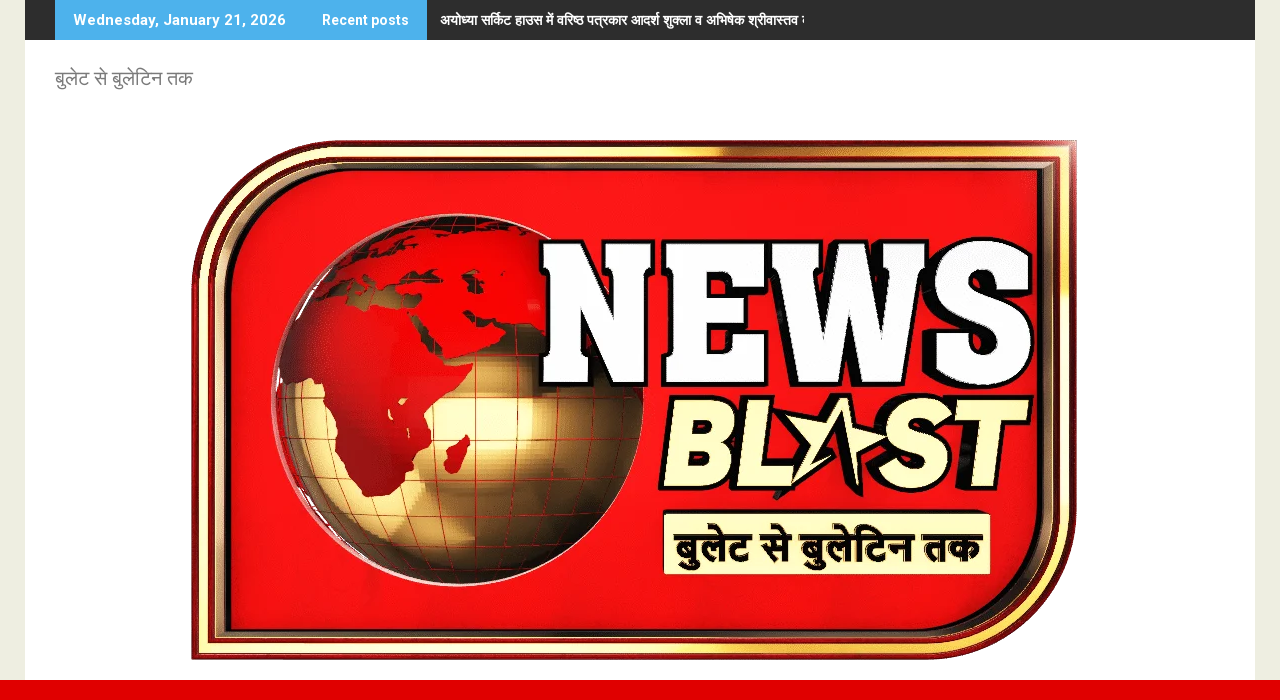

--- FILE ---
content_type: text/html; charset=UTF-8
request_url: https://newsblast.in/?p=235
body_size: 50254
content:
<!DOCTYPE html><html dir="ltr" lang="en-US" prefix="og: https://ogp.me/ns#">
			<head>

				<meta charset="UTF-8">
		<meta name="viewport" content="width=device-width, initial-scale=1">
		<link rel="profile" href="https://gmpg.org/xfn/11">
		<link rel="pingback" href="https://newsblast.in/xmlrpc.php">
		<script>!function(e,c){e[c]=e[c]+(e[c]&&" ")+"quform-js"}(document.documentElement,"className");</script>	<style>img:is([sizes="auto" i], [sizes^="auto," i]) { contain-intrinsic-size: 3000px 1500px }</style>
	
		<!-- All in One SEO 4.9.3 - aioseo.com -->
	<meta name="description" content="फर्जी खतौनी बनाकर बेंची जा रही अरबो की बेसकिमती जमीन अवैध कब्जेदार सहायक अभिलेख अधिकारी और सर्वे लेखपाल / कानून गो की मिली भगत से जमीनों पर कब्जे का धंधा जोरों पर अयोध्या। अयोध्या में बन रहे भव्य श्रीराम मंदिर से मात्र दो सौ मीटर दूर मांझा जमथरा में अरबों की भूमि का घोटाला" />
	<meta name="robots" content="max-image-preview:large" />
	<meta name="author" content="News Blast"/>
	<meta name="google-site-verification" content="whcmbzaojJZGdDuCgau9rTaDESERECDoU1GmptyyKcU" />
	<link rel="canonical" href="https://newsblast.in/?p=235" />
	<meta name="generator" content="All in One SEO (AIOSEO) 4.9.3" />
		<meta property="og:locale" content="en_US" />
		<meta property="og:site_name" content="- बुलेट से बुलेटिन तक" />
		<meta property="og:type" content="article" />
		<meta property="og:title" content="माझा जमथरा में कभी भी हो सकता है खूनी संघर्ष -" />
		<meta property="og:description" content="फर्जी खतौनी बनाकर बेंची जा रही अरबो की बेसकिमती जमीन अवैध कब्जेदार सहायक अभिलेख अधिकारी और सर्वे लेखपाल / कानून गो की मिली भगत से जमीनों पर कब्जे का धंधा जोरों पर अयोध्या। अयोध्या में बन रहे भव्य श्रीराम मंदिर से मात्र दो सौ मीटर दूर मांझा जमथरा में अरबों की भूमि का घोटाला" />
		<meta property="og:url" content="https://newsblast.in/?p=235" />
		<meta property="og:image" content="https://newsblast.in/wp-content/uploads/2025/06/cropped-1749144719772.png" />
		<meta property="og:image:secure_url" content="https://newsblast.in/wp-content/uploads/2025/06/cropped-1749144719772.png" />
		<meta property="article:published_time" content="2022-07-08T01:43:26+00:00" />
		<meta property="article:modified_time" content="2022-07-08T07:51:00+00:00" />
		<meta name="twitter:card" content="summary_large_image" />
		<meta name="twitter:title" content="माझा जमथरा में कभी भी हो सकता है खूनी संघर्ष -" />
		<meta name="twitter:description" content="फर्जी खतौनी बनाकर बेंची जा रही अरबो की बेसकिमती जमीन अवैध कब्जेदार सहायक अभिलेख अधिकारी और सर्वे लेखपाल / कानून गो की मिली भगत से जमीनों पर कब्जे का धंधा जोरों पर अयोध्या। अयोध्या में बन रहे भव्य श्रीराम मंदिर से मात्र दो सौ मीटर दूर मांझा जमथरा में अरबों की भूमि का घोटाला" />
		<meta name="twitter:image" content="https://newsblast.in/wp-content/uploads/2025/06/cropped-1749144719772.png" />
		<script type="application/ld+json" class="aioseo-schema">
			{"@context":"https:\/\/schema.org","@graph":[{"@type":"BlogPosting","@id":"https:\/\/newsblast.in\/?p=235#blogposting","name":"\u092e\u093e\u091d\u093e \u091c\u092e\u0925\u0930\u093e \u092e\u0947\u0902 \u0915\u092d\u0940 \u092d\u0940 \u0939\u094b \u0938\u0915\u0924\u093e \u0939\u0948 \u0916\u0942\u0928\u0940 \u0938\u0902\u0918\u0930\u094d\u0937 -","headline":"\u092e\u093e\u091d\u093e \u091c\u092e\u0925\u0930\u093e \u092e\u0947\u0902 \u0915\u092d\u0940 \u092d\u0940 \u0939\u094b \u0938\u0915\u0924\u093e \u0939\u0948 \u0916\u0942\u0928\u0940 \u0938\u0902\u0918\u0930\u094d\u0937","author":{"@id":"https:\/\/newsblast.in\/?author=7#author"},"publisher":{"@id":"https:\/\/newsblast.in\/#organization"},"image":{"@type":"ImageObject","url":"https:\/\/newsblast.in\/wp-content\/uploads\/2022\/06\/news-blast-logo-Copy.png","width":848,"height":495},"datePublished":"2022-07-08T01:43:26-04:00","dateModified":"2022-07-08T07:51:00-04:00","inLanguage":"en-US","mainEntityOfPage":{"@id":"https:\/\/newsblast.in\/?p=235#webpage"},"isPartOf":{"@id":"https:\/\/newsblast.in\/?p=235#webpage"},"articleSection":"\u0905\u092a\u0930\u093e\u0927, \u0909\u0924\u094d\u0924\u0930 \u092a\u094d\u0930\u0926\u0947\u0936, \u0927\u0930\u094d\u092e, \u092c\u094d\u0930\u0947\u0915\u093f\u0902\u0917 \u0928\u094d\u092f\u0942\u095b"},{"@type":"BreadcrumbList","@id":"https:\/\/newsblast.in\/?p=235#breadcrumblist","itemListElement":[{"@type":"ListItem","@id":"https:\/\/newsblast.in#listItem","position":1,"name":"Home","item":"https:\/\/newsblast.in","nextItem":{"@type":"ListItem","@id":"https:\/\/newsblast.in\/?cat=1#listItem","name":"\u092c\u094d\u0930\u0947\u0915\u093f\u0902\u0917 \u0928\u094d\u092f\u0942\u095b"}},{"@type":"ListItem","@id":"https:\/\/newsblast.in\/?cat=1#listItem","position":2,"name":"\u092c\u094d\u0930\u0947\u0915\u093f\u0902\u0917 \u0928\u094d\u092f\u0942\u095b","item":"https:\/\/newsblast.in\/?cat=1","nextItem":{"@type":"ListItem","@id":"https:\/\/newsblast.in\/?p=235#listItem","name":"\u092e\u093e\u091d\u093e \u091c\u092e\u0925\u0930\u093e \u092e\u0947\u0902 \u0915\u092d\u0940 \u092d\u0940 \u0939\u094b \u0938\u0915\u0924\u093e \u0939\u0948 \u0916\u0942\u0928\u0940 \u0938\u0902\u0918\u0930\u094d\u0937"},"previousItem":{"@type":"ListItem","@id":"https:\/\/newsblast.in#listItem","name":"Home"}},{"@type":"ListItem","@id":"https:\/\/newsblast.in\/?p=235#listItem","position":3,"name":"\u092e\u093e\u091d\u093e \u091c\u092e\u0925\u0930\u093e \u092e\u0947\u0902 \u0915\u092d\u0940 \u092d\u0940 \u0939\u094b \u0938\u0915\u0924\u093e \u0939\u0948 \u0916\u0942\u0928\u0940 \u0938\u0902\u0918\u0930\u094d\u0937","previousItem":{"@type":"ListItem","@id":"https:\/\/newsblast.in\/?cat=1#listItem","name":"\u092c\u094d\u0930\u0947\u0915\u093f\u0902\u0917 \u0928\u094d\u092f\u0942\u095b"}}]},{"@type":"Organization","@id":"https:\/\/newsblast.in\/#organization","description":"\u092c\u0941\u0932\u0947\u091f \u0938\u0947 \u092c\u0941\u0932\u0947\u091f\u093f\u0928 \u0924\u0915","url":"https:\/\/newsblast.in\/","telephone":"+919336763778","logo":{"@type":"ImageObject","url":"https:\/\/newsblast.in\/wp-content\/uploads\/2025\/06\/cropped-1749144719772.png","@id":"https:\/\/newsblast.in\/?p=235\/#organizationLogo","width":907,"height":580},"image":{"@id":"https:\/\/newsblast.in\/?p=235\/#organizationLogo"}},{"@type":"Person","@id":"https:\/\/newsblast.in\/?author=7#author","url":"https:\/\/newsblast.in\/?author=7","name":"News Blast","image":{"@type":"ImageObject","@id":"https:\/\/newsblast.in\/?p=235#authorImage","url":"https:\/\/newsblast.in\/wp-content\/uploads\/2025\/06\/cropped-1749144719772-150x150.png","width":96,"height":96,"caption":"News Blast"}},{"@type":"WebPage","@id":"https:\/\/newsblast.in\/?p=235#webpage","url":"https:\/\/newsblast.in\/?p=235","name":"\u092e\u093e\u091d\u093e \u091c\u092e\u0925\u0930\u093e \u092e\u0947\u0902 \u0915\u092d\u0940 \u092d\u0940 \u0939\u094b \u0938\u0915\u0924\u093e \u0939\u0948 \u0916\u0942\u0928\u0940 \u0938\u0902\u0918\u0930\u094d\u0937 -","description":"\u092b\u0930\u094d\u091c\u0940 \u0916\u0924\u094c\u0928\u0940 \u092c\u0928\u093e\u0915\u0930 \u092c\u0947\u0902\u091a\u0940 \u091c\u093e \u0930\u0939\u0940 \u0905\u0930\u092c\u094b \u0915\u0940 \u092c\u0947\u0938\u0915\u093f\u092e\u0924\u0940 \u091c\u092e\u0940\u0928 \u0905\u0935\u0948\u0927 \u0915\u092c\u094d\u091c\u0947\u0926\u093e\u0930 \u0938\u0939\u093e\u092f\u0915 \u0905\u092d\u093f\u0932\u0947\u0916 \u0905\u0927\u093f\u0915\u093e\u0930\u0940 \u0914\u0930 \u0938\u0930\u094d\u0935\u0947 \u0932\u0947\u0916\u092a\u093e\u0932 \/ \u0915\u093e\u0928\u0942\u0928 \u0917\u094b \u0915\u0940 \u092e\u093f\u0932\u0940 \u092d\u0917\u0924 \u0938\u0947 \u091c\u092e\u0940\u0928\u094b\u0902 \u092a\u0930 \u0915\u092c\u094d\u091c\u0947 \u0915\u093e \u0927\u0902\u0927\u093e \u091c\u094b\u0930\u094b\u0902 \u092a\u0930 \u0905\u092f\u094b\u0927\u094d\u092f\u093e\u0964 \u0905\u092f\u094b\u0927\u094d\u092f\u093e \u092e\u0947\u0902 \u092c\u0928 \u0930\u0939\u0947 \u092d\u0935\u094d\u092f \u0936\u094d\u0930\u0940\u0930\u093e\u092e \u092e\u0902\u0926\u093f\u0930 \u0938\u0947 \u092e\u093e\u0924\u094d\u0930 \u0926\u094b \u0938\u094c \u092e\u0940\u091f\u0930 \u0926\u0942\u0930 \u092e\u093e\u0902\u091d\u093e \u091c\u092e\u0925\u0930\u093e \u092e\u0947\u0902 \u0905\u0930\u092c\u094b\u0902 \u0915\u0940 \u092d\u0942\u092e\u093f \u0915\u093e \u0918\u094b\u091f\u093e\u0932\u093e","inLanguage":"en-US","isPartOf":{"@id":"https:\/\/newsblast.in\/#website"},"breadcrumb":{"@id":"https:\/\/newsblast.in\/?p=235#breadcrumblist"},"author":{"@id":"https:\/\/newsblast.in\/?author=7#author"},"creator":{"@id":"https:\/\/newsblast.in\/?author=7#author"},"image":{"@type":"ImageObject","url":"https:\/\/newsblast.in\/wp-content\/uploads\/2022\/06\/news-blast-logo-Copy.png","@id":"https:\/\/newsblast.in\/?p=235\/#mainImage","width":848,"height":495},"primaryImageOfPage":{"@id":"https:\/\/newsblast.in\/?p=235#mainImage"},"datePublished":"2022-07-08T01:43:26-04:00","dateModified":"2022-07-08T07:51:00-04:00"},{"@type":"WebSite","@id":"https:\/\/newsblast.in\/#website","url":"https:\/\/newsblast.in\/","description":"\u092c\u0941\u0932\u0947\u091f \u0938\u0947 \u092c\u0941\u0932\u0947\u091f\u093f\u0928 \u0924\u0915","inLanguage":"en-US","publisher":{"@id":"https:\/\/newsblast.in\/#organization"}}]}
		</script>
		<!-- All in One SEO -->


	<!-- This site is optimized with the Yoast SEO plugin v26.8 - https://yoast.com/product/yoast-seo-wordpress/ -->
	<title>माझा जमथरा में कभी भी हो सकता है खूनी संघर्ष -</title>
	<link rel="canonical" href="https://newsblast.in/?p=235" />
	<meta property="og:locale" content="en_US" />
	<meta property="og:type" content="article" />
	<meta property="og:title" content="माझा जमथरा में कभी भी हो सकता है खूनी संघर्ष -" />
	<meta property="og:description" content="&nbsp; फर्जी खतौनी बनाकर बेंची जा रही अरबो की बेसकिमती जमीन अवैध कब्जेदार सहायक अभिलेख अधिकारी और सर्वे लेखपाल / कानून गो की मिली भगत से जमीनों पर कब्जे का धंधा जोरों पर अयोध्या। अयोध्या में बन रहे भव्य श्रीराम मंदिर से मात्र दो सौ मीटर दूर मांझा जमथरा में अरबों की भूमि का घोटाला किया जा रहा हैl 1984 से 2022 तक इस गाँव को अभिलेख पक्का गांव नही बनाया जा सका है।जिले के जिम्मेदार अधिकारी यहां अपने लोगों को कब्जा कराने में लिप्त हैं व इसके एवज में&hellip;" />
	<meta property="og:url" content="https://newsblast.in/?p=235" />
	<meta property="article:published_time" content="2022-07-08T01:43:26+00:00" />
	<meta property="article:modified_time" content="2022-07-08T07:51:00+00:00" />
	<meta property="og:image" content="https://newsblast.in/wp-content/uploads/2022/06/news-blast-logo-Copy.png" />
	<meta property="og:image:width" content="848" />
	<meta property="og:image:height" content="495" />
	<meta property="og:image:type" content="image/png" />
	<meta name="author" content="News Blast" />
	<meta name="twitter:card" content="summary_large_image" />
	<meta name="twitter:label1" content="Written by" />
	<meta name="twitter:data1" content="News Blast" />
	<meta name="twitter:label2" content="Est. reading time" />
	<meta name="twitter:data2" content="4 minutes" />
	<script type="application/ld+json" class="yoast-schema-graph">{"@context":"https://schema.org","@graph":[{"@type":"Article","@id":"https://newsblast.in/?p=235#article","isPartOf":{"@id":"https://newsblast.in/?p=235"},"author":{"name":"News Blast","@id":"https://newsblast.in/#/schema/person/a63fcc730b839b074d83b1e5d969844b"},"headline":"माझा जमथरा में कभी भी हो सकता है खूनी संघर्ष","datePublished":"2022-07-08T01:43:26+00:00","dateModified":"2022-07-08T07:51:00+00:00","mainEntityOfPage":{"@id":"https://newsblast.in/?p=235"},"wordCount":13,"image":{"@id":"https://newsblast.in/?p=235#primaryimage"},"thumbnailUrl":"https://newsblast.in/wp-content/uploads/2022/06/news-blast-logo-Copy.png","articleSection":["अपराध","उत्तर प्रदेश","धर्म","ब्रेकिंग न्यूज़"],"inLanguage":"en-US"},{"@type":"WebPage","@id":"https://newsblast.in/?p=235","url":"https://newsblast.in/?p=235","name":"माझा जमथरा में कभी भी हो सकता है खूनी संघर्ष -","isPartOf":{"@id":"https://newsblast.in/#website"},"primaryImageOfPage":{"@id":"https://newsblast.in/?p=235#primaryimage"},"image":{"@id":"https://newsblast.in/?p=235#primaryimage"},"thumbnailUrl":"https://newsblast.in/wp-content/uploads/2022/06/news-blast-logo-Copy.png","datePublished":"2022-07-08T01:43:26+00:00","dateModified":"2022-07-08T07:51:00+00:00","author":{"@id":"https://newsblast.in/#/schema/person/a63fcc730b839b074d83b1e5d969844b"},"breadcrumb":{"@id":"https://newsblast.in/?p=235#breadcrumb"},"inLanguage":"en-US","potentialAction":[{"@type":"ReadAction","target":["https://newsblast.in/?p=235"]}]},{"@type":"ImageObject","inLanguage":"en-US","@id":"https://newsblast.in/?p=235#primaryimage","url":"https://newsblast.in/wp-content/uploads/2022/06/news-blast-logo-Copy.png","contentUrl":"https://newsblast.in/wp-content/uploads/2022/06/news-blast-logo-Copy.png","width":848,"height":495},{"@type":"BreadcrumbList","@id":"https://newsblast.in/?p=235#breadcrumb","itemListElement":[{"@type":"ListItem","position":1,"name":"Home","item":"https://newsblast.in/"},{"@type":"ListItem","position":2,"name":"माझा जमथरा में कभी भी हो सकता है खूनी संघर्ष"}]},{"@type":"WebSite","@id":"https://newsblast.in/#website","url":"https://newsblast.in/","name":"","description":"बुलेट से बुलेटिन तक","potentialAction":[{"@type":"SearchAction","target":{"@type":"EntryPoint","urlTemplate":"https://newsblast.in/?s={search_term_string}"},"query-input":{"@type":"PropertyValueSpecification","valueRequired":true,"valueName":"search_term_string"}}],"inLanguage":"en-US"},{"@type":"Person","@id":"https://newsblast.in/#/schema/person/a63fcc730b839b074d83b1e5d969844b","name":"News Blast","image":{"@type":"ImageObject","inLanguage":"en-US","@id":"https://newsblast.in/#/schema/person/image/","url":"https://secure.gravatar.com/avatar/0a4c721e5edca08221efa85fbce664255c1afec7297d9ed745dbdf2e04e1c6a6?s=96&d=mm&r=g","contentUrl":"https://secure.gravatar.com/avatar/0a4c721e5edca08221efa85fbce664255c1afec7297d9ed745dbdf2e04e1c6a6?s=96&d=mm&r=g","caption":"News Blast"},"sameAs":["https://newsblast.in"],"url":"https://newsblast.in/?author=7"}]}</script>
	<!-- / Yoast SEO plugin. -->


<link rel='dns-prefetch' href='//static.addtoany.com' />
<link rel='dns-prefetch' href='//code.responsivevoice.org' />
<link rel='dns-prefetch' href='//fonts.googleapis.com' />
<link rel="alternate" type="application/rss+xml" title=" &raquo; Feed" href="https://newsblast.in/?feed=rss2" />
		<!-- This site uses the Google Analytics by MonsterInsights plugin v9.11.1 - Using Analytics tracking - https://www.monsterinsights.com/ -->
		<!-- Note: MonsterInsights is not currently configured on this site. The site owner needs to authenticate with Google Analytics in the MonsterInsights settings panel. -->
					<!-- No tracking code set -->
				<!-- / Google Analytics by MonsterInsights -->
		<script type="text/javascript">
/* <![CDATA[ */
window._wpemojiSettings = {"baseUrl":"https:\/\/s.w.org\/images\/core\/emoji\/16.0.1\/72x72\/","ext":".png","svgUrl":"https:\/\/s.w.org\/images\/core\/emoji\/16.0.1\/svg\/","svgExt":".svg","source":{"concatemoji":"https:\/\/newsblast.in\/wp-includes\/js\/wp-emoji-release.min.js?ver=6.8.3"}};
/*! This file is auto-generated */
!function(s,n){var o,i,e;function c(e){try{var t={supportTests:e,timestamp:(new Date).valueOf()};sessionStorage.setItem(o,JSON.stringify(t))}catch(e){}}function p(e,t,n){e.clearRect(0,0,e.canvas.width,e.canvas.height),e.fillText(t,0,0);var t=new Uint32Array(e.getImageData(0,0,e.canvas.width,e.canvas.height).data),a=(e.clearRect(0,0,e.canvas.width,e.canvas.height),e.fillText(n,0,0),new Uint32Array(e.getImageData(0,0,e.canvas.width,e.canvas.height).data));return t.every(function(e,t){return e===a[t]})}function u(e,t){e.clearRect(0,0,e.canvas.width,e.canvas.height),e.fillText(t,0,0);for(var n=e.getImageData(16,16,1,1),a=0;a<n.data.length;a++)if(0!==n.data[a])return!1;return!0}function f(e,t,n,a){switch(t){case"flag":return n(e,"\ud83c\udff3\ufe0f\u200d\u26a7\ufe0f","\ud83c\udff3\ufe0f\u200b\u26a7\ufe0f")?!1:!n(e,"\ud83c\udde8\ud83c\uddf6","\ud83c\udde8\u200b\ud83c\uddf6")&&!n(e,"\ud83c\udff4\udb40\udc67\udb40\udc62\udb40\udc65\udb40\udc6e\udb40\udc67\udb40\udc7f","\ud83c\udff4\u200b\udb40\udc67\u200b\udb40\udc62\u200b\udb40\udc65\u200b\udb40\udc6e\u200b\udb40\udc67\u200b\udb40\udc7f");case"emoji":return!a(e,"\ud83e\udedf")}return!1}function g(e,t,n,a){var r="undefined"!=typeof WorkerGlobalScope&&self instanceof WorkerGlobalScope?new OffscreenCanvas(300,150):s.createElement("canvas"),o=r.getContext("2d",{willReadFrequently:!0}),i=(o.textBaseline="top",o.font="600 32px Arial",{});return e.forEach(function(e){i[e]=t(o,e,n,a)}),i}function t(e){var t=s.createElement("script");t.src=e,t.defer=!0,s.head.appendChild(t)}"undefined"!=typeof Promise&&(o="wpEmojiSettingsSupports",i=["flag","emoji"],n.supports={everything:!0,everythingExceptFlag:!0},e=new Promise(function(e){s.addEventListener("DOMContentLoaded",e,{once:!0})}),new Promise(function(t){var n=function(){try{var e=JSON.parse(sessionStorage.getItem(o));if("object"==typeof e&&"number"==typeof e.timestamp&&(new Date).valueOf()<e.timestamp+604800&&"object"==typeof e.supportTests)return e.supportTests}catch(e){}return null}();if(!n){if("undefined"!=typeof Worker&&"undefined"!=typeof OffscreenCanvas&&"undefined"!=typeof URL&&URL.createObjectURL&&"undefined"!=typeof Blob)try{var e="postMessage("+g.toString()+"("+[JSON.stringify(i),f.toString(),p.toString(),u.toString()].join(",")+"));",a=new Blob([e],{type:"text/javascript"}),r=new Worker(URL.createObjectURL(a),{name:"wpTestEmojiSupports"});return void(r.onmessage=function(e){c(n=e.data),r.terminate(),t(n)})}catch(e){}c(n=g(i,f,p,u))}t(n)}).then(function(e){for(var t in e)n.supports[t]=e[t],n.supports.everything=n.supports.everything&&n.supports[t],"flag"!==t&&(n.supports.everythingExceptFlag=n.supports.everythingExceptFlag&&n.supports[t]);n.supports.everythingExceptFlag=n.supports.everythingExceptFlag&&!n.supports.flag,n.DOMReady=!1,n.readyCallback=function(){n.DOMReady=!0}}).then(function(){return e}).then(function(){var e;n.supports.everything||(n.readyCallback(),(e=n.source||{}).concatemoji?t(e.concatemoji):e.wpemoji&&e.twemoji&&(t(e.twemoji),t(e.wpemoji)))}))}((window,document),window._wpemojiSettings);
/* ]]> */
</script>
<style id='wp-emoji-styles-inline-css' type='text/css'>

	img.wp-smiley, img.emoji {
		display: inline !important;
		border: none !important;
		box-shadow: none !important;
		height: 1em !important;
		width: 1em !important;
		margin: 0 0.07em !important;
		vertical-align: -0.1em !important;
		background: none !important;
		padding: 0 !important;
	}
</style>
<link rel='stylesheet' id='wp-block-library-css' href='https://newsblast.in/wp-includes/css/dist/block-library/style.min.css?ver=6.8.3' type='text/css' media='all' />
<style id='wp-block-library-theme-inline-css' type='text/css'>
.wp-block-audio :where(figcaption){color:#555;font-size:13px;text-align:center}.is-dark-theme .wp-block-audio :where(figcaption){color:#ffffffa6}.wp-block-audio{margin:0 0 1em}.wp-block-code{border:1px solid #ccc;border-radius:4px;font-family:Menlo,Consolas,monaco,monospace;padding:.8em 1em}.wp-block-embed :where(figcaption){color:#555;font-size:13px;text-align:center}.is-dark-theme .wp-block-embed :where(figcaption){color:#ffffffa6}.wp-block-embed{margin:0 0 1em}.blocks-gallery-caption{color:#555;font-size:13px;text-align:center}.is-dark-theme .blocks-gallery-caption{color:#ffffffa6}:root :where(.wp-block-image figcaption){color:#555;font-size:13px;text-align:center}.is-dark-theme :root :where(.wp-block-image figcaption){color:#ffffffa6}.wp-block-image{margin:0 0 1em}.wp-block-pullquote{border-bottom:4px solid;border-top:4px solid;color:currentColor;margin-bottom:1.75em}.wp-block-pullquote cite,.wp-block-pullquote footer,.wp-block-pullquote__citation{color:currentColor;font-size:.8125em;font-style:normal;text-transform:uppercase}.wp-block-quote{border-left:.25em solid;margin:0 0 1.75em;padding-left:1em}.wp-block-quote cite,.wp-block-quote footer{color:currentColor;font-size:.8125em;font-style:normal;position:relative}.wp-block-quote:where(.has-text-align-right){border-left:none;border-right:.25em solid;padding-left:0;padding-right:1em}.wp-block-quote:where(.has-text-align-center){border:none;padding-left:0}.wp-block-quote.is-large,.wp-block-quote.is-style-large,.wp-block-quote:where(.is-style-plain){border:none}.wp-block-search .wp-block-search__label{font-weight:700}.wp-block-search__button{border:1px solid #ccc;padding:.375em .625em}:where(.wp-block-group.has-background){padding:1.25em 2.375em}.wp-block-separator.has-css-opacity{opacity:.4}.wp-block-separator{border:none;border-bottom:2px solid;margin-left:auto;margin-right:auto}.wp-block-separator.has-alpha-channel-opacity{opacity:1}.wp-block-separator:not(.is-style-wide):not(.is-style-dots){width:100px}.wp-block-separator.has-background:not(.is-style-dots){border-bottom:none;height:1px}.wp-block-separator.has-background:not(.is-style-wide):not(.is-style-dots){height:2px}.wp-block-table{margin:0 0 1em}.wp-block-table td,.wp-block-table th{word-break:normal}.wp-block-table :where(figcaption){color:#555;font-size:13px;text-align:center}.is-dark-theme .wp-block-table :where(figcaption){color:#ffffffa6}.wp-block-video :where(figcaption){color:#555;font-size:13px;text-align:center}.is-dark-theme .wp-block-video :where(figcaption){color:#ffffffa6}.wp-block-video{margin:0 0 1em}:root :where(.wp-block-template-part.has-background){margin-bottom:0;margin-top:0;padding:1.25em 2.375em}
</style>
<style id='classic-theme-styles-inline-css' type='text/css'>
/*! This file is auto-generated */
.wp-block-button__link{color:#fff;background-color:#32373c;border-radius:9999px;box-shadow:none;text-decoration:none;padding:calc(.667em + 2px) calc(1.333em + 2px);font-size:1.125em}.wp-block-file__button{background:#32373c;color:#fff;text-decoration:none}
</style>
<link rel='stylesheet' id='aioseo/css/src/vue/standalone/blocks/table-of-contents/global.scss-css' href='https://newsblast.in/wp-content/plugins/all-in-one-seo-pack/dist/Lite/assets/css/table-of-contents/global.e90f6d47.css?ver=4.9.3' type='text/css' media='all' />
<style id='global-styles-inline-css' type='text/css'>
:root{--wp--preset--aspect-ratio--square: 1;--wp--preset--aspect-ratio--4-3: 4/3;--wp--preset--aspect-ratio--3-4: 3/4;--wp--preset--aspect-ratio--3-2: 3/2;--wp--preset--aspect-ratio--2-3: 2/3;--wp--preset--aspect-ratio--16-9: 16/9;--wp--preset--aspect-ratio--9-16: 9/16;--wp--preset--color--black: #000000;--wp--preset--color--cyan-bluish-gray: #abb8c3;--wp--preset--color--white: #ffffff;--wp--preset--color--pale-pink: #f78da7;--wp--preset--color--vivid-red: #cf2e2e;--wp--preset--color--luminous-vivid-orange: #ff6900;--wp--preset--color--luminous-vivid-amber: #fcb900;--wp--preset--color--light-green-cyan: #7bdcb5;--wp--preset--color--vivid-green-cyan: #00d084;--wp--preset--color--pale-cyan-blue: #8ed1fc;--wp--preset--color--vivid-cyan-blue: #0693e3;--wp--preset--color--vivid-purple: #9b51e0;--wp--preset--gradient--vivid-cyan-blue-to-vivid-purple: linear-gradient(135deg,rgba(6,147,227,1) 0%,rgb(155,81,224) 100%);--wp--preset--gradient--light-green-cyan-to-vivid-green-cyan: linear-gradient(135deg,rgb(122,220,180) 0%,rgb(0,208,130) 100%);--wp--preset--gradient--luminous-vivid-amber-to-luminous-vivid-orange: linear-gradient(135deg,rgba(252,185,0,1) 0%,rgba(255,105,0,1) 100%);--wp--preset--gradient--luminous-vivid-orange-to-vivid-red: linear-gradient(135deg,rgba(255,105,0,1) 0%,rgb(207,46,46) 100%);--wp--preset--gradient--very-light-gray-to-cyan-bluish-gray: linear-gradient(135deg,rgb(238,238,238) 0%,rgb(169,184,195) 100%);--wp--preset--gradient--cool-to-warm-spectrum: linear-gradient(135deg,rgb(74,234,220) 0%,rgb(151,120,209) 20%,rgb(207,42,186) 40%,rgb(238,44,130) 60%,rgb(251,105,98) 80%,rgb(254,248,76) 100%);--wp--preset--gradient--blush-light-purple: linear-gradient(135deg,rgb(255,206,236) 0%,rgb(152,150,240) 100%);--wp--preset--gradient--blush-bordeaux: linear-gradient(135deg,rgb(254,205,165) 0%,rgb(254,45,45) 50%,rgb(107,0,62) 100%);--wp--preset--gradient--luminous-dusk: linear-gradient(135deg,rgb(255,203,112) 0%,rgb(199,81,192) 50%,rgb(65,88,208) 100%);--wp--preset--gradient--pale-ocean: linear-gradient(135deg,rgb(255,245,203) 0%,rgb(182,227,212) 50%,rgb(51,167,181) 100%);--wp--preset--gradient--electric-grass: linear-gradient(135deg,rgb(202,248,128) 0%,rgb(113,206,126) 100%);--wp--preset--gradient--midnight: linear-gradient(135deg,rgb(2,3,129) 0%,rgb(40,116,252) 100%);--wp--preset--font-size--small: 13px;--wp--preset--font-size--medium: 20px;--wp--preset--font-size--large: 36px;--wp--preset--font-size--x-large: 42px;--wp--preset--spacing--20: 0.44rem;--wp--preset--spacing--30: 0.67rem;--wp--preset--spacing--40: 1rem;--wp--preset--spacing--50: 1.5rem;--wp--preset--spacing--60: 2.25rem;--wp--preset--spacing--70: 3.38rem;--wp--preset--spacing--80: 5.06rem;--wp--preset--shadow--natural: 6px 6px 9px rgba(0, 0, 0, 0.2);--wp--preset--shadow--deep: 12px 12px 50px rgba(0, 0, 0, 0.4);--wp--preset--shadow--sharp: 6px 6px 0px rgba(0, 0, 0, 0.2);--wp--preset--shadow--outlined: 6px 6px 0px -3px rgba(255, 255, 255, 1), 6px 6px rgba(0, 0, 0, 1);--wp--preset--shadow--crisp: 6px 6px 0px rgba(0, 0, 0, 1);}:where(.is-layout-flex){gap: 0.5em;}:where(.is-layout-grid){gap: 0.5em;}body .is-layout-flex{display: flex;}.is-layout-flex{flex-wrap: wrap;align-items: center;}.is-layout-flex > :is(*, div){margin: 0;}body .is-layout-grid{display: grid;}.is-layout-grid > :is(*, div){margin: 0;}:where(.wp-block-columns.is-layout-flex){gap: 2em;}:where(.wp-block-columns.is-layout-grid){gap: 2em;}:where(.wp-block-post-template.is-layout-flex){gap: 1.25em;}:where(.wp-block-post-template.is-layout-grid){gap: 1.25em;}.has-black-color{color: var(--wp--preset--color--black) !important;}.has-cyan-bluish-gray-color{color: var(--wp--preset--color--cyan-bluish-gray) !important;}.has-white-color{color: var(--wp--preset--color--white) !important;}.has-pale-pink-color{color: var(--wp--preset--color--pale-pink) !important;}.has-vivid-red-color{color: var(--wp--preset--color--vivid-red) !important;}.has-luminous-vivid-orange-color{color: var(--wp--preset--color--luminous-vivid-orange) !important;}.has-luminous-vivid-amber-color{color: var(--wp--preset--color--luminous-vivid-amber) !important;}.has-light-green-cyan-color{color: var(--wp--preset--color--light-green-cyan) !important;}.has-vivid-green-cyan-color{color: var(--wp--preset--color--vivid-green-cyan) !important;}.has-pale-cyan-blue-color{color: var(--wp--preset--color--pale-cyan-blue) !important;}.has-vivid-cyan-blue-color{color: var(--wp--preset--color--vivid-cyan-blue) !important;}.has-vivid-purple-color{color: var(--wp--preset--color--vivid-purple) !important;}.has-black-background-color{background-color: var(--wp--preset--color--black) !important;}.has-cyan-bluish-gray-background-color{background-color: var(--wp--preset--color--cyan-bluish-gray) !important;}.has-white-background-color{background-color: var(--wp--preset--color--white) !important;}.has-pale-pink-background-color{background-color: var(--wp--preset--color--pale-pink) !important;}.has-vivid-red-background-color{background-color: var(--wp--preset--color--vivid-red) !important;}.has-luminous-vivid-orange-background-color{background-color: var(--wp--preset--color--luminous-vivid-orange) !important;}.has-luminous-vivid-amber-background-color{background-color: var(--wp--preset--color--luminous-vivid-amber) !important;}.has-light-green-cyan-background-color{background-color: var(--wp--preset--color--light-green-cyan) !important;}.has-vivid-green-cyan-background-color{background-color: var(--wp--preset--color--vivid-green-cyan) !important;}.has-pale-cyan-blue-background-color{background-color: var(--wp--preset--color--pale-cyan-blue) !important;}.has-vivid-cyan-blue-background-color{background-color: var(--wp--preset--color--vivid-cyan-blue) !important;}.has-vivid-purple-background-color{background-color: var(--wp--preset--color--vivid-purple) !important;}.has-black-border-color{border-color: var(--wp--preset--color--black) !important;}.has-cyan-bluish-gray-border-color{border-color: var(--wp--preset--color--cyan-bluish-gray) !important;}.has-white-border-color{border-color: var(--wp--preset--color--white) !important;}.has-pale-pink-border-color{border-color: var(--wp--preset--color--pale-pink) !important;}.has-vivid-red-border-color{border-color: var(--wp--preset--color--vivid-red) !important;}.has-luminous-vivid-orange-border-color{border-color: var(--wp--preset--color--luminous-vivid-orange) !important;}.has-luminous-vivid-amber-border-color{border-color: var(--wp--preset--color--luminous-vivid-amber) !important;}.has-light-green-cyan-border-color{border-color: var(--wp--preset--color--light-green-cyan) !important;}.has-vivid-green-cyan-border-color{border-color: var(--wp--preset--color--vivid-green-cyan) !important;}.has-pale-cyan-blue-border-color{border-color: var(--wp--preset--color--pale-cyan-blue) !important;}.has-vivid-cyan-blue-border-color{border-color: var(--wp--preset--color--vivid-cyan-blue) !important;}.has-vivid-purple-border-color{border-color: var(--wp--preset--color--vivid-purple) !important;}.has-vivid-cyan-blue-to-vivid-purple-gradient-background{background: var(--wp--preset--gradient--vivid-cyan-blue-to-vivid-purple) !important;}.has-light-green-cyan-to-vivid-green-cyan-gradient-background{background: var(--wp--preset--gradient--light-green-cyan-to-vivid-green-cyan) !important;}.has-luminous-vivid-amber-to-luminous-vivid-orange-gradient-background{background: var(--wp--preset--gradient--luminous-vivid-amber-to-luminous-vivid-orange) !important;}.has-luminous-vivid-orange-to-vivid-red-gradient-background{background: var(--wp--preset--gradient--luminous-vivid-orange-to-vivid-red) !important;}.has-very-light-gray-to-cyan-bluish-gray-gradient-background{background: var(--wp--preset--gradient--very-light-gray-to-cyan-bluish-gray) !important;}.has-cool-to-warm-spectrum-gradient-background{background: var(--wp--preset--gradient--cool-to-warm-spectrum) !important;}.has-blush-light-purple-gradient-background{background: var(--wp--preset--gradient--blush-light-purple) !important;}.has-blush-bordeaux-gradient-background{background: var(--wp--preset--gradient--blush-bordeaux) !important;}.has-luminous-dusk-gradient-background{background: var(--wp--preset--gradient--luminous-dusk) !important;}.has-pale-ocean-gradient-background{background: var(--wp--preset--gradient--pale-ocean) !important;}.has-electric-grass-gradient-background{background: var(--wp--preset--gradient--electric-grass) !important;}.has-midnight-gradient-background{background: var(--wp--preset--gradient--midnight) !important;}.has-small-font-size{font-size: var(--wp--preset--font-size--small) !important;}.has-medium-font-size{font-size: var(--wp--preset--font-size--medium) !important;}.has-large-font-size{font-size: var(--wp--preset--font-size--large) !important;}.has-x-large-font-size{font-size: var(--wp--preset--font-size--x-large) !important;}
:where(.wp-block-post-template.is-layout-flex){gap: 1.25em;}:where(.wp-block-post-template.is-layout-grid){gap: 1.25em;}
:where(.wp-block-columns.is-layout-flex){gap: 2em;}:where(.wp-block-columns.is-layout-grid){gap: 2em;}
:root :where(.wp-block-pullquote){font-size: 1.5em;line-height: 1.6;}
</style>
<link rel='stylesheet' id='rv-style-css' href='https://newsblast.in/wp-content/plugins/responsivevoice-text-to-speech/includes/css/responsivevoice.css?ver=6.8.3' type='text/css' media='all' />
<link rel='stylesheet' id='fontawesome-css' href='https://newsblast.in/wp-content/plugins/wp-user-profile-avatar/assets/lib/fontawesome/all.css?ver=4.4.0' type='text/css' media='all' />
<link rel='stylesheet' id='buttons-css' href='https://newsblast.in/wp-includes/css/buttons.min.css?ver=6.8.3' type='text/css' media='all' />
<link rel='stylesheet' id='dashicons-css' href='https://newsblast.in/wp-includes/css/dashicons.min.css?ver=6.8.3' type='text/css' media='all' />
<link rel='stylesheet' id='mediaelement-css' href='https://newsblast.in/wp-includes/js/mediaelement/mediaelementplayer-legacy.min.css?ver=4.2.17' type='text/css' media='all' />
<link rel='stylesheet' id='wp-mediaelement-css' href='https://newsblast.in/wp-includes/js/mediaelement/wp-mediaelement.min.css?ver=6.8.3' type='text/css' media='all' />
<link rel='stylesheet' id='media-views-css' href='https://newsblast.in/wp-includes/css/media-views.min.css?ver=6.8.3' type='text/css' media='all' />
<link rel='stylesheet' id='imgareaselect-css' href='https://newsblast.in/wp-includes/js/imgareaselect/imgareaselect.css?ver=0.9.8' type='text/css' media='all' />
<link rel='stylesheet' id='wp-user-profile-avatar-frontend-css' href='https://newsblast.in/wp-content/plugins/wp-user-profile-avatar/assets/css/frontend.min.css?ver=1.0.6' type='text/css' media='all' />
<link rel='stylesheet' id='quform-css' href='https://newsblast.in/wp-content/plugins/quform/cache/quform.css?ver=1655713010' type='text/css' media='all' />
<link rel='stylesheet' id='daln-general-css' href='https://newsblast.in/wp-content/plugins/live-news/public/assets/css/general.css?ver=2.09' type='text/css' media='all' />
<link rel='stylesheet' id='jquery-bxslider-css' href='https://newsblast.in/wp-content/themes/supermag/assets/library/bxslider/css/jquery.bxslider.min.css?ver=4.2.5' type='text/css' media='all' />
<link rel='stylesheet' id='supermag-googleapis-css' href='//fonts.googleapis.com/css?family=Open+Sans%3A600%2C400%7CRoboto%3A300italic%2C400%2C500%2C700&#038;ver=1.0.1' type='text/css' media='all' />
<link rel='stylesheet' id='font-awesome-css' href='https://newsblast.in/wp-content/themes/supermag/assets/library/Font-Awesome/css/font-awesome.min.css?ver=4.7.0' type='text/css' media='all' />
<link rel='stylesheet' id='supermag-style-css' href='https://newsblast.in/wp-content/themes/supermag/style.css?ver=1.4.9' type='text/css' media='all' />
<style id='supermag-style-inline-css' type='text/css'>

            mark,
            .comment-form .form-submit input,
            .read-more,
            .bn-title,
            .home-icon.front_page_on,
            .header-wrapper .menu li:hover > a,
            .header-wrapper .menu > li.current-menu-item a,
            .header-wrapper .menu > li.current-menu-parent a,
            .header-wrapper .menu > li.current_page_parent a,
            .header-wrapper .menu > li.current_page_ancestor a,
            .header-wrapper .menu > li.current-menu-item > a:before,
            .header-wrapper .menu > li.current-menu-parent > a:before,
            .header-wrapper .menu > li.current_page_parent > a:before,
            .header-wrapper .menu > li.current_page_ancestor > a:before,
            .header-wrapper .main-navigation ul ul.sub-menu li:hover > a,
            .header-wrapper .main-navigation ul ul.children li:hover > a,
            .slider-section .cat-links a,
            .featured-desc .below-entry-meta .cat-links a,
            #calendar_wrap #wp-calendar #today,
            #calendar_wrap #wp-calendar #today a,
            .wpcf7-form input.wpcf7-submit:hover,
            .breadcrumb{
                background: #4db2ec;
            }
        
            a:hover,
            .screen-reader-text:focus,
            .bn-content a:hover,
            .socials a:hover,
            .site-title a,
            .search-block input#menu-search,
            .widget_search input#s,
            .search-block #searchsubmit,
            .widget_search #searchsubmit,
            .footer-sidebar .featured-desc .above-entry-meta a:hover,
            .slider-section .slide-title:hover,
            .besides-slider .post-title a:hover,
            .slider-feature-wrap a:hover,
            .slider-section .bx-controls-direction a,
            .besides-slider .beside-post:hover .beside-caption,
            .besides-slider .beside-post:hover .beside-caption a:hover,
            .featured-desc .above-entry-meta span:hover,
            .posted-on a:hover,
            .cat-links a:hover,
            .comments-link a:hover,
            .edit-link a:hover,
            .tags-links a:hover,
            .byline a:hover,
            .nav-links a:hover,
            #supermag-breadcrumbs a:hover,
            .wpcf7-form input.wpcf7-submit,
             .woocommerce nav.woocommerce-pagination ul li a:focus, 
             .woocommerce nav.woocommerce-pagination ul li a:hover, 
             .woocommerce nav.woocommerce-pagination ul li span.current{
                color: #4db2ec;
            }
            .search-block input#menu-search,
            .widget_search input#s,
            .tagcloud a{
                border: 1px solid #4db2ec;
            }
            .footer-wrapper .border,
            .nav-links .nav-previous a:hover,
            .nav-links .nav-next a:hover{
                border-top: 1px solid #4db2ec;
            }
             .besides-slider .beside-post{
                border-bottom: 3px solid #4db2ec;
            }
            .widget-title,
            .footer-wrapper,
            .page-header .page-title,
            .single .entry-header .entry-title,
            .page .entry-header .entry-title{
                border-bottom: 1px solid #4db2ec;
            }
            .widget-title:before,
            .page-header .page-title:before,
            .single .entry-header .entry-title:before,
            .page .entry-header .entry-title:before {
                border-bottom: 7px solid #4db2ec;
            }
           .wpcf7-form input.wpcf7-submit,
            article.post.sticky{
                border: 2px solid #4db2ec;
            }
           .breadcrumb::after {
                border-left: 5px solid #4db2ec;
            }
           .rtl .breadcrumb::after {
                border-right: 5px solid #4db2ec;
                border-left:medium none;
            }
           .header-wrapper #site-navigation{
                border-bottom: 5px solid #4db2ec;
            }
           @media screen and (max-width:992px){
                .slicknav_btn.slicknav_open{
                    border: 1px solid #4db2ec;
                }
                 .header-wrapper .main-navigation ul ul.sub-menu li:hover > a,
                 .header-wrapper .main-navigation ul ul.children li:hover > a
                 {
                         background: #2d2d2d;
                 }
                .slicknav_btn.slicknav_open:before{
                    background: #4db2ec;
                    box-shadow: 0 6px 0 0 #4db2ec, 0 12px 0 0 #4db2ec;
                }
                .slicknav_nav li:hover > a,
                .slicknav_nav li.current-menu-ancestor a,
                .slicknav_nav li.current-menu-item  > a,
                .slicknav_nav li.current_page_item a,
                .slicknav_nav li.current_page_item .slicknav_item span,
                .slicknav_nav li .slicknav_item:hover a{
                    color: #4db2ec;
                }
            }
                    .cat-links .at-cat-item-1{
                    background: #4db2ec!important;
                    color : #fff!important;
                    }
                    
                    .cat-links .at-cat-item-1:hover{
                    background: #2d2d2d!important;
                    color : #fff!important;
                    }
                    
                    .cat-links .at-cat-item-2{
                    background: #4db2ec!important;
                    color : #fff!important;
                    }
                    
                    .cat-links .at-cat-item-2:hover{
                    background: #2d2d2d!important;
                    color : #fff!important;
                    }
                    
                    .cat-links .at-cat-item-3{
                    background: #4db2ec!important;
                    color : #fff!important;
                    }
                    
                    .cat-links .at-cat-item-3:hover{
                    background: #2d2d2d!important;
                    color : #fff!important;
                    }
                    
                    .cat-links .at-cat-item-4{
                    background: #4db2ec!important;
                    color : #fff!important;
                    }
                    
                    .cat-links .at-cat-item-4:hover{
                    background: #2d2d2d!important;
                    color : #fff!important;
                    }
                    
                    .cat-links .at-cat-item-5{
                    background: #4db2ec!important;
                    color : #fff!important;
                    }
                    
                    .cat-links .at-cat-item-5:hover{
                    background: #2d2d2d!important;
                    color : #fff!important;
                    }
                    
                    .cat-links .at-cat-item-6{
                    background: #4db2ec!important;
                    color : #fff!important;
                    }
                    
                    .cat-links .at-cat-item-6:hover{
                    background: #2d2d2d!important;
                    color : #fff!important;
                    }
                    
                    .cat-links .at-cat-item-7{
                    background: #4db2ec!important;
                    color : #fff!important;
                    }
                    
                    .cat-links .at-cat-item-7:hover{
                    background: #2d2d2d!important;
                    color : #fff!important;
                    }
                    
                    .cat-links .at-cat-item-8{
                    background: #4db2ec!important;
                    color : #fff!important;
                    }
                    
                    .cat-links .at-cat-item-8:hover{
                    background: #2d2d2d!important;
                    color : #fff!important;
                    }
                    
                    .cat-links .at-cat-item-9{
                    background: #4db2ec!important;
                    color : #fff!important;
                    }
                    
                    .cat-links .at-cat-item-9:hover{
                    background: #2d2d2d!important;
                    color : #fff!important;
                    }
                    
                    .cat-links .at-cat-item-10{
                    background: #4db2ec!important;
                    color : #fff!important;
                    }
                    
                    .cat-links .at-cat-item-10:hover{
                    background: #2d2d2d!important;
                    color : #fff!important;
                    }
                    
                    .cat-links .at-cat-item-11{
                    background: #4db2ec!important;
                    color : #fff!important;
                    }
                    
                    .cat-links .at-cat-item-11:hover{
                    background: #2d2d2d!important;
                    color : #fff!important;
                    }
                    
                    .cat-links .at-cat-item-12{
                    background: #4db2ec!important;
                    color : #fff!important;
                    }
                    
                    .cat-links .at-cat-item-12:hover{
                    background: #2d2d2d!important;
                    color : #fff!important;
                    }
                    
                    .cat-links .at-cat-item-13{
                    background: #4db2ec!important;
                    color : #fff!important;
                    }
                    
                    .cat-links .at-cat-item-13:hover{
                    background: #2d2d2d!important;
                    color : #fff!important;
                    }
                    
</style>
<link rel='stylesheet' id='supermag-block-front-styles-css' href='https://newsblast.in/wp-content/themes/supermag/acmethemes/gutenberg/gutenberg-front.css?ver=1.0' type='text/css' media='all' />
<link rel='stylesheet' id='chaty-front-css-css' href='https://newsblast.in/wp-content/plugins/chaty/css/chaty-front.min.css?ver=3.5.11751626060' type='text/css' media='all' />
<link rel='stylesheet' id='addtoany-css' href='https://newsblast.in/wp-content/plugins/add-to-any/addtoany.min.css?ver=1.16' type='text/css' media='all' />
<link rel='stylesheet' id='__EPYT__style-css' href='https://newsblast.in/wp-content/plugins/youtube-embed-plus/styles/ytprefs.min.css?ver=14.2.4' type='text/css' media='all' />
<style id='__EPYT__style-inline-css' type='text/css'>

                .epyt-gallery-thumb {
                        width: 33.333%;
                }
                
</style>
<script type="text/javascript" id="addtoany-core-js-before">
/* <![CDATA[ */
window.a2a_config=window.a2a_config||{};a2a_config.callbacks=[];a2a_config.overlays=[];a2a_config.templates={};
/* ]]> */
</script>
<script type="text/javascript" defer src="https://static.addtoany.com/menu/page.js" id="addtoany-core-js"></script>
<script type="text/javascript" src="https://newsblast.in/wp-includes/js/jquery/jquery.min.js?ver=3.7.1" id="jquery-core-js"></script>
<script type="text/javascript" src="https://newsblast.in/wp-includes/js/jquery/jquery-migrate.min.js?ver=3.4.1" id="jquery-migrate-js"></script>
<script type="text/javascript" id="jquery-js-after">
/* <![CDATA[ */
jQuery(document).ready(function() {
	jQuery(".5ae721048cd31e5f534de22a2d8282c9").click(function() {
		jQuery.post(
			"https://newsblast.in/wp-admin/admin-ajax.php", {
				"action": "quick_adsense_onpost_ad_click",
				"quick_adsense_onpost_ad_index": jQuery(this).attr("data-index"),
				"quick_adsense_nonce": "dd2dc2df74",
			}, function(response) { }
		);
	});
});
/* ]]> */
</script>
<script type="text/javascript" defer src="https://newsblast.in/wp-content/plugins/add-to-any/addtoany.min.js?ver=1.1" id="addtoany-jquery-js"></script>
<script type="text/javascript" src="https://code.responsivevoice.org/responsivevoice.js" id="responsive-voice-js"></script>
<script type="text/javascript" src="https://newsblast.in/wp-content/plugins/sticky-menu-or-anything-on-scroll/assets/js/jq-sticky-anything.min.js?ver=2.1.1" id="stickyAnythingLib-js"></script>
<script type="text/javascript" id="utils-js-extra">
/* <![CDATA[ */
var userSettings = {"url":"\/","uid":"0","time":"1769025645","secure":"1"};
/* ]]> */
</script>
<script type="text/javascript" src="https://newsblast.in/wp-includes/js/utils.min.js?ver=6.8.3" id="utils-js"></script>
<script type="text/javascript" src="https://newsblast.in/wp-includes/js/plupload/moxie.min.js?ver=1.3.5.1" id="moxiejs-js"></script>
<script type="text/javascript" src="https://newsblast.in/wp-includes/js/plupload/plupload.min.js?ver=2.1.9" id="plupload-js"></script>
<!--[if lt IE 8]>
<script type="text/javascript" src="https://newsblast.in/wp-includes/js/json2.min.js?ver=2015-05-03" id="json2-js"></script>
<![endif]-->
<script type="text/javascript" src="https://newsblast.in/wp-content/plugins/live-news/public/assets/js/general.js?ver=2.09" id="dalngeneral-js"></script>
<script type="text/javascript" src="https://newsblast.in/wp-content/plugins/live-news/public/assets/js/momentjs/momentjs.js?ver=2.09" id="daln-momentjs-js"></script>
<!--[if lt IE 9]>
<script type="text/javascript" src="https://newsblast.in/wp-content/themes/supermag/assets/library/html5shiv/html5shiv.min.js?ver=3.7.3" id="html5-js"></script>
<![endif]-->
<!--[if lt IE 9]>
<script type="text/javascript" src="https://newsblast.in/wp-content/themes/supermag/assets/library/respond/respond.min.js?ver=1.1.2" id="respond-js"></script>
<![endif]-->
<script type="text/javascript" id="__ytprefs__-js-extra">
/* <![CDATA[ */
var _EPYT_ = {"ajaxurl":"https:\/\/newsblast.in\/wp-admin\/admin-ajax.php","security":"14cc8d0a5b","gallery_scrolloffset":"20","eppathtoscripts":"https:\/\/newsblast.in\/wp-content\/plugins\/youtube-embed-plus\/scripts\/","eppath":"https:\/\/newsblast.in\/wp-content\/plugins\/youtube-embed-plus\/","epresponsiveselector":"[\"iframe.__youtube_prefs__\",\"iframe[src*='youtube.com']\",\"iframe[src*='youtube-nocookie.com']\",\"iframe[data-ep-src*='youtube.com']\",\"iframe[data-ep-src*='youtube-nocookie.com']\",\"iframe[data-ep-gallerysrc*='youtube.com']\"]","epdovol":"1","version":"14.2.4","evselector":"iframe.__youtube_prefs__[src], iframe[src*=\"youtube.com\/embed\/\"], iframe[src*=\"youtube-nocookie.com\/embed\/\"]","ajax_compat":"","maxres_facade":"eager","ytapi_load":"light","pause_others":"","stopMobileBuffer":"1","facade_mode":"1","not_live_on_channel":""};
/* ]]> */
</script>
<script type="text/javascript" src="https://newsblast.in/wp-content/plugins/youtube-embed-plus/scripts/ytprefs.min.js?ver=14.2.4" id="__ytprefs__-js"></script>
<link rel="https://api.w.org/" href="https://newsblast.in/index.php?rest_route=/" /><link rel="alternate" title="JSON" type="application/json" href="https://newsblast.in/index.php?rest_route=/wp/v2/posts/235" /><link rel="EditURI" type="application/rsd+xml" title="RSD" href="https://newsblast.in/xmlrpc.php?rsd" />
<meta name="generator" content="WordPress 6.8.3" />
<link rel='shortlink' href='https://newsblast.in/?p=235' />
<link rel="alternate" title="oEmbed (JSON)" type="application/json+oembed" href="https://newsblast.in/index.php?rest_route=%2Foembed%2F1.0%2Fembed&#038;url=https%3A%2F%2Fnewsblast.in%2F%3Fp%3D235" />
<link rel="alternate" title="oEmbed (XML)" type="text/xml+oembed" href="https://newsblast.in/index.php?rest_route=%2Foembed%2F1.0%2Fembed&#038;url=https%3A%2F%2Fnewsblast.in%2F%3Fp%3D235&#038;format=xml" />
<script type="text/javascript">var daln_apply_ticker = true;var daln_nonce = "531d09d737";var daln_ajax_url = "https://newsblast.in/wp-admin/admin-ajax.php";var daln_plugin_url = "https://newsblast.in/wp-content/plugins/live-news/";var daln_target_attribute = '_self';var daln_sliding_speed = 10;var daln_sliding_delay = 0;var daln_rtl_layout = 0;var daln_cached_cycles = 5;var daln_ticker_id = 1;var daln_enable_links = true;var daln_clock_offset = 0;var daln_clock_format = "HH:mm";var daln_clock_source = 2;var daln_clock_autoupdate = 1;var daln_clock_autoupdate_time = 10;</script>
<style type="text/css">#daln-container{ min-height: 40px; }#daln-featured-container{ display: none; }#daln-close{ display: none; }#daln-open{ display: none; }#daln-featured-title, #daln-featured-title a,#daln-featured-excerpt, #daln-featured-excerpt a, #daln-clock, #daln-close, .daln-slider-single-news, .daln-slider-single-news a{ font-family: 'Open Sans', sans-serif !important; }#daln-featured-container{ background: rgba(201,0,22, 1); }#daln-slider{ background: rgba(224,0,0, 1); }#daln-featured-title{ font-size: 38px; }#daln-featured-excerpt{ font-size: 28px; }#daln-slider-floating-content .daln-slider-single-news{ font-size: 22px; }#daln-clock{ font-size: 22px; }#daln-open{background: url( 'https://jilanazar.in/wp-content/plugins/live-news/public/assets/img/open-button.png');}#daln-close{background: url( 'https://jilanazar.in/wp-content/plugins/live-news/public/assets/img/close-button.png');}#daln-clock{background: url( 'https://jilanazar.in/wp-content/plugins/live-news/public/assets/img/clock.png');}#daln-featured-title a{color: #eee;}#daln-featured-title a:hover{color: #111;}#daln-featured-excerpt{color: #eee;}.daln-slider-single-news, .daln-slider-single-news a{color: #ffffff;}.daln-slider-single-news a:hover{color: #aaa;}#daln-clock{color: #111;}#daln-slider-floating-content .daln-slider-single-news{margin-right: 84px !important; }#daln-slider-floating-content .daln-slider-single-news{padding: 0 28px !important; }#daln-container .daln-image-before{margin: 0 28px 0 0 !important; }#daln-container .daln-image-after{margin: 0 0 0 28px !important; }</style><link href='https://fonts.googleapis.com/css?family=Open+Sans:400,600,700' rel='stylesheet' type='text/css'>      <meta name="onesignal" content="wordpress-plugin"/>
            <script>

      window.OneSignalDeferred = window.OneSignalDeferred || [];

      OneSignalDeferred.push(function(OneSignal) {
        var oneSignal_options = {};
        window._oneSignalInitOptions = oneSignal_options;

        oneSignal_options['serviceWorkerParam'] = { scope: '/wp-content/plugins/onesignal-free-web-push-notifications/sdk_files/push/onesignal/' };
oneSignal_options['serviceWorkerPath'] = 'OneSignalSDKWorker.js';

        OneSignal.Notifications.setDefaultUrl("https://newsblast.in");

        oneSignal_options['wordpress'] = true;
oneSignal_options['appId'] = '433469ce-3ef1-4f9c-a0c8-140a560704fc';
oneSignal_options['allowLocalhostAsSecureOrigin'] = true;
oneSignal_options['welcomeNotification'] = { };
oneSignal_options['welcomeNotification']['title'] = "";
oneSignal_options['welcomeNotification']['message'] = "";
oneSignal_options['path'] = "https://newsblast.in/wp-content/plugins/onesignal-free-web-push-notifications/sdk_files/";
oneSignal_options['promptOptions'] = { };
oneSignal_options['notifyButton'] = { };
oneSignal_options['notifyButton']['enable'] = true;
oneSignal_options['notifyButton']['position'] = 'bottom-left';
oneSignal_options['notifyButton']['theme'] = 'default';
oneSignal_options['notifyButton']['size'] = 'large';
oneSignal_options['notifyButton']['showCredit'] = true;
oneSignal_options['notifyButton']['text'] = {};
oneSignal_options['notifyButton']['colors'] = {};
oneSignal_options['notifyButton']['offset'] = {};
oneSignal_options['notifyButton']['offset']['bottom'] = '40px';
              OneSignal.init(window._oneSignalInitOptions);
              OneSignal.Slidedown.promptPush()      });

      function documentInitOneSignal() {
        var oneSignal_elements = document.getElementsByClassName("OneSignal-prompt");

        var oneSignalLinkClickHandler = function(event) { OneSignal.Notifications.requestPermission(); event.preventDefault(); };        for(var i = 0; i < oneSignal_elements.length; i++)
          oneSignal_elements[i].addEventListener('click', oneSignalLinkClickHandler, false);
      }

      if (document.readyState === 'complete') {
           documentInitOneSignal();
      }
      else {
           window.addEventListener("load", function(event){
               documentInitOneSignal();
          });
      }
    </script>
<link rel="icon" href="https://newsblast.in/wp-content/uploads/2025/06/cropped-News-Blast-3D-Still-Logo-by-Motionart-India-32x32.png" sizes="32x32" />
<link rel="icon" href="https://newsblast.in/wp-content/uploads/2025/06/cropped-News-Blast-3D-Still-Logo-by-Motionart-India-192x192.png" sizes="192x192" />
<link rel="apple-touch-icon" href="https://newsblast.in/wp-content/uploads/2025/06/cropped-News-Blast-3D-Still-Logo-by-Motionart-India-180x180.png" />
<meta name="msapplication-TileImage" content="https://newsblast.in/wp-content/uploads/2025/06/cropped-News-Blast-3D-Still-Logo-by-Motionart-India-270x270.png" />

	</head>
<body data-rsssl=1 class="wp-singular post-template-default single single-post postid-235 single-format-standard wp-custom-logo wp-theme-supermag boxed-layout single-large-image left-logo-right-ainfo right-sidebar at-sticky-sidebar group-blog">

		<div id="page" class="hfeed site">
				<a class="skip-link screen-reader-text" href="#content" title="link">Skip to content</a>
				<header id="masthead" class="site-header" role="banner">
			<div class="top-header-section clearfix">
				<div class="wrapper">
					 <div class="header-latest-posts float-left bn-title">Wednesday, January 21, 2026</div>							<div class="header-latest-posts bn-wrapper float-left">
								<div class="bn-title">
									Recent posts								</div>
								<ul class="duper-bn">
																			<li class="bn-content">
											<a href="https://newsblast.in/?p=2656" title="दो दिवसीय मंडलीय कबड्डी प्रतियोगिता का भव्य शुभारंभ">
												दो दिवसीय मंडलीय कबड्डी प्रतियोगिता का भव्य शुभारंभ											</a>
										</li>
																			<li class="bn-content">
											<a href="https://newsblast.in/?p=2650" title="अयोध्या सर्किट हाउस में वरिष्ठ पत्रकार आदर्श शुक्ला व अभिषेक श्रीवास्तव का जन्मदिन धूमधाम से मनाया गया">
												अयोध्या सर्किट हाउस में वरिष्ठ पत्रकार आदर्श शुक्ला व अभिषेक श्रीवास्तव का जन्मदिन धूमधाम से मनाया गया											</a>
										</li>
																			<li class="bn-content">
											<a href="https://newsblast.in/?p=2640" title="दियरा राजा साहब ने की  बीजेपी नेता शरद पाठक बाबा से रणनीतिक मुलाकात">
												दियरा राजा साहब ने की  बीजेपी नेता शरद पाठक बाबा से रणनीतिक मुलाकात											</a>
										</li>
																			<li class="bn-content">
											<a href="https://newsblast.in/?p=2634" title="दुष्यन्त कुमार की परंपरा के शायर हैं &#039;याराजी बेदार&#039; : स्वप्निल श्रीवास्तव">
												दुष्यन्त कुमार की परंपरा के शायर हैं &#039;याराजी बेदार&#039; : स्वप्निल श्रीवास्तव											</a>
										</li>
																			<li class="bn-content">
											<a href="https://newsblast.in/?p=2623" title="साज़िश में दुकानों को पहुंचा नुकसान, सीओ की मध्यस्थता से हुआ समझौता">
												साज़िश में दुकानों को पहुंचा नुकसान, सीओ की मध्यस्थता से हुआ समझौता											</a>
										</li>
																	</ul>
							</div> <!-- .header-latest-posts -->
												<div class="right-header float-right">
											</div>
				</div>
			</div><!-- .top-header-section -->
			<div class="header-wrapper clearfix">
				<div class="header-container">
										<div class="wrapper">
						<div class="site-branding clearfix">
															<div class="site-logo float-left">
																				<p class="site-title">
												<a href="https://newsblast.in/" rel="home"></a>
											</p>
																							<p class="site-description">बुलेट से बुलेटिन तक</p>
																				</div><!--site-logo-->
															<div class="clearfix"></div>
						</div>
					</div>
					<div id="wp-custom-header" class="wp-custom-header"><div class="wrapper header-image-wrap"><a  href="https://newsblast.in" title="" rel="home"><img src="https://newsblast.in/wp-content/uploads/2025/06/cropped-News-Blast-3D-Still-Logo-by-Motionart-India-1.png" width="907" height="605" alt="" srcset="https://newsblast.in/wp-content/uploads/2025/06/cropped-News-Blast-3D-Still-Logo-by-Motionart-India-1.png 907w, https://newsblast.in/wp-content/uploads/2025/06/cropped-News-Blast-3D-Still-Logo-by-Motionart-India-1-300x200.png 300w, https://newsblast.in/wp-content/uploads/2025/06/cropped-News-Blast-3D-Still-Logo-by-Motionart-India-1-768x512.png 768w" sizes="(max-width: 907px) 100vw, 907px" decoding="async" fetchpriority="high" /> </a></div></div>					<nav id="site-navigation" class="main-navigation  clearfix" role="navigation">
						<div class="header-main-menu wrapper clearfix">
															<div class="home-icon">
									<a href="https://newsblast.in/" title=""><i class="fa fa-home"></i></a>
								</div>
								<div class="acmethemes-nav"><ul id="menu-primary-menu" class="menu"><li id="menu-item-40" class="menu-item menu-item-type-post_type menu-item-object-page menu-item-home menu-item-40"><a href="https://newsblast.in/?page_id=25">होम</a></li>
<li id="menu-item-28" class="menu-item menu-item-type-taxonomy menu-item-object-category menu-item-28"><a href="https://newsblast.in/?cat=2">देश</a></li>
<li id="menu-item-30" class="menu-item menu-item-type-taxonomy menu-item-object-category current-post-ancestor current-menu-parent current-post-parent menu-item-30"><a href="https://newsblast.in/?cat=1">ब्रेकिंग न्यूज़</a></li>
<li id="menu-item-33" class="menu-item menu-item-type-taxonomy menu-item-object-category current-post-ancestor current-menu-parent current-post-parent menu-item-33"><a href="https://newsblast.in/?cat=3">उत्तर प्रदेश</a></li>
<li id="menu-item-32" class="menu-item menu-item-type-taxonomy menu-item-object-category menu-item-32"><a href="https://newsblast.in/?cat=4">राजनीति</a></li>
<li id="menu-item-26" class="menu-item menu-item-type-taxonomy menu-item-object-category current-post-ancestor current-menu-parent current-post-parent menu-item-26"><a href="https://newsblast.in/?cat=5">अपराध</a></li>
<li id="menu-item-27" class="menu-item menu-item-type-taxonomy menu-item-object-category menu-item-27"><a href="https://newsblast.in/?cat=7">खेल</a></li>
<li id="menu-item-31" class="menu-item menu-item-type-taxonomy menu-item-object-category menu-item-31"><a href="https://newsblast.in/?cat=8">मनोरंजन</a></li>
<li id="menu-item-29" class="menu-item menu-item-type-taxonomy menu-item-object-category current-post-ancestor current-menu-parent current-post-parent menu-item-29"><a href="https://newsblast.in/?cat=9">धर्म</a></li>
<li id="menu-item-34" class="menu-item menu-item-type-taxonomy menu-item-object-category menu-item-34"><a href="https://newsblast.in/?cat=10">अयोध्या</a></li>
<li id="menu-item-35" class="menu-item menu-item-type-taxonomy menu-item-object-category menu-item-35"><a href="https://newsblast.in/?cat=6">कलम के कांटे से</a></li>
<li id="menu-item-38" class="menu-item menu-item-type-taxonomy menu-item-object-category menu-item-38"><a href="https://newsblast.in/?cat=11">शिक्षा</a></li>
<li id="menu-item-39" class="menu-item menu-item-type-taxonomy menu-item-object-category menu-item-39"><a href="https://newsblast.in/?cat=12">स्वास्थ्य</a></li>
<li id="menu-item-52" class="menu-item menu-item-type-post_type menu-item-object-page menu-item-52"><a href="https://newsblast.in/?page_id=50">Reporter Joining</a></li>
</ul></div><div class="random-post">										<a title="प्रदेश के खाद्य एवं रसद मंत्री ने सीएचसी मसौधा का किया निरीक्षण,मिली कई कमियां" href="https://newsblast.in/?p=280">
											<i class="fa fa-random icon-menu"></i>
										</a>
										</div><a class="fa fa-search icon-menu search-icon-menu" href="#"></a><div class='menu-search-toggle'><div class='menu-search-inner'><div class="search-block">
    <form action="https://newsblast.in" class="searchform" id="searchform" method="get" role="search">
        <div>
            <label for="menu-search" class="screen-reader-text"></label>
                        <input type="text"  placeholder="Search"  id="menu-search" name="s" value="">
            <button class="fa fa-search" type="submit" id="searchsubmit"></button>
        </div>
    </form>
</div></div></div>						</div>
						<div class="responsive-slick-menu wrapper clearfix"></div>
					</nav>
					<!-- #site-navigation -->
									</div>
				<!-- .header-container -->
			</div>
			<!-- header-wrapper-->
		</header>
		<!-- #masthead -->
				<div class="wrapper content-wrapper clearfix">
			<div id="content" class="site-content">
			<div id="primary" class="content-area">
		<main id="main" class="site-main" role="main">
		<article id="post-235" class="post-235 post type-post status-publish format-standard has-post-thumbnail hentry category-5 category-3 category-9 category-1">
	<header class="entry-header">
		<h1 class="entry-title">माझा जमथरा में कभी भी हो सकता है खूनी संघर्ष</h1>
		<div class="entry-meta">
			<span class="posted-on"><a href="https://newsblast.in/?p=235" rel="bookmark"><i class="fa fa-calendar"></i><time class="entry-date published" datetime="2022-07-08T01:43:26-04:00">July 8, 2022</time><time class="updated" datetime="2022-07-08T07:51:00-04:00">July 8, 2022</time></a></span><span class="byline"> <span class="author vcard"><a class="url fn n" href="https://newsblast.in/?author=7"><i class="fa fa-user"></i>News Blast</a></span></span>		</div><!-- .entry-meta -->
	</header><!-- .entry-header -->
	<!--post thumbnal options-->
			<div class="single-feat clearfix">
			<figure class="single-thumb single-thumb-full">
				<img width="848" height="495" src="https://newsblast.in/wp-content/uploads/2022/06/news-blast-logo-Copy.png" class="attachment-full size-full wp-post-image" alt="" decoding="async" srcset="https://newsblast.in/wp-content/uploads/2022/06/news-blast-logo-Copy.png 848w, https://newsblast.in/wp-content/uploads/2022/06/news-blast-logo-Copy-300x175.png 300w, https://newsblast.in/wp-content/uploads/2022/06/news-blast-logo-Copy-768x448.png 768w" sizes="(max-width: 848px) 100vw, 848px" />			</figure>
		</div><!-- .single-feat-->
		<div class="entry-content">
		<p>&nbsp;</p>
<p><strong>फर्जी खतौनी बनाकर बेंची जा रही अरबो की बेसकिमती जमीन</strong></p>
<p><strong>अवैध कब्जेदार सहायक अभिलेख अधिकारी और सर्वे लेखपाल / कानून गो की मिली भगत से जमीनों पर कब्जे का धंधा जोरों पर</strong></p>
<p>अयोध्या। अयोध्या में बन रहे भव्य श्रीराम मंदिर से मात्र दो सौ मीटर दूर मांझा जमथरा में अरबों की भूमि का घोटाला किया जा रहा हैl 1984 से 2022 तक इस गाँव को अभिलेख पक्का गांव नही बनाया जा सका है।जिले के जिम्मेदार अधिकारी यहां अपने लोगों को कब्जा कराने में लिप्त हैं व इसके एवज में करोड़ों कमा रहे हैं। यह सिलसिला जिला प्रशासन व राजस्व विभाग की देखरेख में हो रहा है। ग्राम माझा जमथरा क्षेत्र के चकबंदी से बाहर होने कारण राजस्व अधिकारियों की चांदी,खतौनी लेके घूम रहे असली भूमि स्वामी,कब्जा बेचकर करोड़ पति बने अवैध कब्जेदार । 40 से 50 हजार विस्वा वसूली कर रहे अवैध कब्जेदार सहायक अभिलेख अधिकारी और सर्वे लेखपाल / कानून गो की मिली भगत से जमीनों पर कब्जे का धंधा जोरों पर चल रहा है हालात यह है कि यहां कभी भी हो खूनी संघर्ष हो सकता है।</p>
<p>&nbsp;</p>
<p>&nbsp;</p>
<p>ज्ञातव्य है कि श्री राम जन्मभूमि निर्माण की घोषणा के पश्चात अयोध्या भू माफियाओं और इन्वेस्टमेंट करने वाले अधिकारियों , राजनेताओं , व्यवसायियों की पहली पसंद बन गयी। अयोध्या की जमीनों की कीमतें एक तरफ जहां आसमान छूने लगी वही रामजन्मभूमि के बेहद करीब का लगभग 1200 एकड़ का सर्वथा उपेक्षित माझा जमथरा क्षेत्र जो आज भी अभिलेखों में डूब क्षेत्र है और जिसकी आजादी के बाद से आज तक चकबन्दी नही हो पाई वो जमीन अवैध कब्जेदारों और राजस्व अधिकारियों के लिए राजस्व कर्मियों की मिलीभगत से करोड़ो कमाने का जरिया बन गयी । बताया जाता है कि इस क्षेत्र में बड़ा निवेश एक स्थानीय सत्ताधारी विधायक के परिवार , सत्ताधारी दल के महापौर , राजस्व के कई बड़े अधिकारी , वरिष्ठ प्रसासनिक अधिकारी एक पूर्व आयुक्त का है जिन्होंने राजस्व कर्मचारियों की मिलीभगत से अवैध कब्जेदारों को मोटी रकम देकर किसी की खतौनी किसी के भी खेत पर जबरन स्थापित करवा कर मनचाही भूमि पर कब्जा प्राप्त कर लिया है। इस प्रक्रिया में सहायक अभिलेख अधिकारी की भूमिका पर लगातार उंगलियां उठ रही है। राजघाट पार्क के पीछे नमामि गंगे प्रोजेक्ट के पास एक गौशाला के नाम पर बनी सीमेंट की बाउंडरी वाली भूमि से अक्सर उनका और एक पूर्व आयुक्त फैज़ाबाद मंडल का नाम जुड़ता आया है । बताया जाता है कि उसमें पहले राजस्व कर्मियों ने खेल करते हुए नजूल भूमि को उन्हें कब्जा देकर उनके बैनामे की भूमि को वहाँ स्थापित कर बाउंडरी करवा दी और पूर्व आयुक्त के जाते ही बंधे के किनारे 110 मीटर सर्विस लेन और हरित पट्टी का प्रस्ताव बताकर राजघाट से गुप्तारघाट तक 8 किलोमीटर तक खंभे गाड़ कर बिना नोटिफिकेशन जबरन प्रशासन ने नजूल बता दिया। इस चपेट में उक्त भूमि के आते ही नियम कानून को ताक में रखकर बैनामे की चौहद्दी को दरकिनार कर मनमाने तौर पर दूसरे किसानों की जमीन पर कब्जा दिलाने की फिराक में राजस्व लेखपाल और सहायक राजस्व अभिलेख अधिकारी हैं।</p>
<p>&nbsp;</p>
<p>सूत्रों की माने तो देवरहा बाबा की गोशाला की जमीन जो कि एसटीपी प्लांट की जमीन नजूल की है। इस पर सहायक अभिलेख अधिकारी भान सिंह व लेखपाल राम प्रताप यादव ने कब्जा करा दिया है। लेखपाल की ओर से ऐसे मामलों में फर्जी खतौनी जारी किया जा रहा है। यह ऐसे खतौनी होती है जिसका जिल्द में कही उल्लेख नहीं है, इसे धड़ल्ले से बनाई जा रही हैं।इसकी शिकायत सीएम तक हुई पर कोई कार्यवाही नहीं होने से इस काले धंधे में लिप्त अधिकारियों का मनोबल बढ़ा हुआ है।माझा जमथरा के खेवट संख्या एक में अक्षय बीबी के नाम से 1345 फसली व 1365 फसली के अभिलेखों में महज 11 बीघा 18 बिस्वा भूमि दर्ज थी l इसमें हेराफेरी कर इस खाते में 600 बीघा भूमि दर्ज कर दी गई हैl इसी तरह जमीन के कई खातों में हेराफेरी कर लेखपाल फर्जी खतौनी बना रहे हैं और अधिकारी बैनामा कर जमीन की बाउंडरी करा कब्जा दिला रहे हैं। खेवट संख्या 15 के गाटा संख्या एक व 57/ 460 में क्रमश: 78 व 25 बीघा जमीन हैl फर्जी खतौनी बनाकर इसी में अभी हाल ही में 70 लाख की जमीन बेंच दी गई हैl इसकी शिकायत सरयू विकास समिति के अध्यक्ष अवधेश कुमार सिंह ने शासन-प्रशासन के अधिकारियों से लिखित रूप से की हैl पर सब तमाशबीन बने हुए हैं। मांझा जमथरा में गाटा संख्या एक में एक हजार 200 बीघा जमीन है जबकि गाटा संख्या 57 में 2 हजार बीघा जमीन हैl इस तरह के संयुक्त खातों के चलते लोगों को उनकी जमीन पर कब्जा नहीं मिल पा रहा है और अधिकारी खुलेआम खेल कर रहे हैं।</p>
<p>&nbsp;</p>
<p>पीड़ित खातेदारों ने नाम न छापने की शर्त पे बताया कि सहायक अभिलेख अधिकारी खुद ही माझा क्षेत्र की जमीनों के ब्रोकर बन गए है जिनके दबाव में सर्वे लेखपाल कानून गो गलत काम करने को मजबूर हैं। माझा जमथरा क्षेत्र के मूल खेवटदार अपनी खतौनी लेकर अपनी ही भूमि पर कब्जे के लिए रोज राजस्व और पुलिस के चक्कर लगाने को विवश है और अवैध कब्जेदार 40 से 50 हजार प्रति विसवा की अवैध वसूली करके प्रॉपर्टी डीलर को भूमि पर कब्जे दे रहे है और राजस्व कर्मियों की मिलीभगत से सर्वे लेखपाल और सहायक अभिलेख अधिकारी की रिपोर्ट लगवाकर कोई भी गाटा संख्या मनचाही जगह पर स्थापित कर कब्जा जमाने का खेल जारी है।जिससे मूल खातेदारों , खेवट दारों में जबरदस्त आक्रोश है ।</p>

<div style="font-size: 0px; height: 0px; line-height: 0px; margin: 0; padding: 0; clear: both;"></div><footer class="author-bio-section" ><div class="author-flex"><div class="author-image"><img decoding="async" width="90" height="90" src="https://newsblast.in/wp-content/uploads/2025/06/cropped-1749144719772-150x150.png" class="attachment-90x90 size-90x90" alt="" /></div><div class="author-info"><div class="author-name"><strong>News Blast</strong></div><p class="author-bio"></p></div> </div><div class="authorbox-social-icons"> <a href="mailto:newsblast_admin@newsblast.in" target="_blank" rel="nofollow" title="E-mail" class="tooltip"><i class="fa fa-envelope-square fa-2x"></i> </a></div></footer><div class="addtoany_share_save_container addtoany_content addtoany_content_bottom"><div class="a2a_kit a2a_kit_size_32 addtoany_list" data-a2a-url="https://newsblast.in/?p=235" data-a2a-title="माझा जमथरा में कभी भी हो सकता है खूनी संघर्ष"><a class="a2a_button_facebook" href="https://www.addtoany.com/add_to/facebook?linkurl=https%3A%2F%2Fnewsblast.in%2F%3Fp%3D235&amp;linkname=%E0%A4%AE%E0%A4%BE%E0%A4%9D%E0%A4%BE%20%E0%A4%9C%E0%A4%AE%E0%A4%A5%E0%A4%B0%E0%A4%BE%20%E0%A4%AE%E0%A5%87%E0%A4%82%20%E0%A4%95%E0%A4%AD%E0%A5%80%20%E0%A4%AD%E0%A5%80%20%E0%A4%B9%E0%A5%8B%20%E0%A4%B8%E0%A4%95%E0%A4%A4%E0%A4%BE%20%E0%A4%B9%E0%A5%88%20%E0%A4%96%E0%A5%82%E0%A4%A8%E0%A5%80%20%E0%A4%B8%E0%A4%82%E0%A4%98%E0%A4%B0%E0%A5%8D%E0%A4%B7" title="Facebook" rel="nofollow noopener" target="_blank"></a><a class="a2a_button_twitter" href="https://www.addtoany.com/add_to/twitter?linkurl=https%3A%2F%2Fnewsblast.in%2F%3Fp%3D235&amp;linkname=%E0%A4%AE%E0%A4%BE%E0%A4%9D%E0%A4%BE%20%E0%A4%9C%E0%A4%AE%E0%A4%A5%E0%A4%B0%E0%A4%BE%20%E0%A4%AE%E0%A5%87%E0%A4%82%20%E0%A4%95%E0%A4%AD%E0%A5%80%20%E0%A4%AD%E0%A5%80%20%E0%A4%B9%E0%A5%8B%20%E0%A4%B8%E0%A4%95%E0%A4%A4%E0%A4%BE%20%E0%A4%B9%E0%A5%88%20%E0%A4%96%E0%A5%82%E0%A4%A8%E0%A5%80%20%E0%A4%B8%E0%A4%82%E0%A4%98%E0%A4%B0%E0%A5%8D%E0%A4%B7" title="Twitter" rel="nofollow noopener" target="_blank"></a><a class="a2a_button_email" href="https://www.addtoany.com/add_to/email?linkurl=https%3A%2F%2Fnewsblast.in%2F%3Fp%3D235&amp;linkname=%E0%A4%AE%E0%A4%BE%E0%A4%9D%E0%A4%BE%20%E0%A4%9C%E0%A4%AE%E0%A4%A5%E0%A4%B0%E0%A4%BE%20%E0%A4%AE%E0%A5%87%E0%A4%82%20%E0%A4%95%E0%A4%AD%E0%A5%80%20%E0%A4%AD%E0%A5%80%20%E0%A4%B9%E0%A5%8B%20%E0%A4%B8%E0%A4%95%E0%A4%A4%E0%A4%BE%20%E0%A4%B9%E0%A5%88%20%E0%A4%96%E0%A5%82%E0%A4%A8%E0%A5%80%20%E0%A4%B8%E0%A4%82%E0%A4%98%E0%A4%B0%E0%A5%8D%E0%A4%B7" title="Email" rel="nofollow noopener" target="_blank"></a><a class="a2a_button_whatsapp" href="https://www.addtoany.com/add_to/whatsapp?linkurl=https%3A%2F%2Fnewsblast.in%2F%3Fp%3D235&amp;linkname=%E0%A4%AE%E0%A4%BE%E0%A4%9D%E0%A4%BE%20%E0%A4%9C%E0%A4%AE%E0%A4%A5%E0%A4%B0%E0%A4%BE%20%E0%A4%AE%E0%A5%87%E0%A4%82%20%E0%A4%95%E0%A4%AD%E0%A5%80%20%E0%A4%AD%E0%A5%80%20%E0%A4%B9%E0%A5%8B%20%E0%A4%B8%E0%A4%95%E0%A4%A4%E0%A4%BE%20%E0%A4%B9%E0%A5%88%20%E0%A4%96%E0%A5%82%E0%A4%A8%E0%A5%80%20%E0%A4%B8%E0%A4%82%E0%A4%98%E0%A4%B0%E0%A5%8D%E0%A4%B7" title="WhatsApp" rel="nofollow noopener" target="_blank"></a><a class="a2a_button_x" href="https://www.addtoany.com/add_to/x?linkurl=https%3A%2F%2Fnewsblast.in%2F%3Fp%3D235&amp;linkname=%E0%A4%AE%E0%A4%BE%E0%A4%9D%E0%A4%BE%20%E0%A4%9C%E0%A4%AE%E0%A4%A5%E0%A4%B0%E0%A4%BE%20%E0%A4%AE%E0%A5%87%E0%A4%82%20%E0%A4%95%E0%A4%AD%E0%A5%80%20%E0%A4%AD%E0%A5%80%20%E0%A4%B9%E0%A5%8B%20%E0%A4%B8%E0%A4%95%E0%A4%A4%E0%A4%BE%20%E0%A4%B9%E0%A5%88%20%E0%A4%96%E0%A5%82%E0%A4%A8%E0%A5%80%20%E0%A4%B8%E0%A4%82%E0%A4%98%E0%A4%B0%E0%A5%8D%E0%A4%B7" title="X" rel="nofollow noopener" target="_blank"></a><a class="a2a_dd addtoany_share_save addtoany_share" href="https://www.addtoany.com/share"></a></div></div>	</div><!-- .entry-content -->
	<footer class="entry-footer featured-desc">
		<span class="cat-links"><i class="fa fa-folder-o"></i><a href="https://newsblast.in/?cat=5" rel="category">अपराध</a>, <a href="https://newsblast.in/?cat=3" rel="category">उत्तर प्रदेश</a>, <a href="https://newsblast.in/?cat=9" rel="category">धर्म</a>, <a href="https://newsblast.in/?cat=1" rel="category">ब्रेकिंग न्यूज़</a></span>	</footer><!-- .entry-footer -->
</article><!-- #post-## -->
	<nav class="navigation post-navigation" aria-label="Posts">
		<h2 class="screen-reader-text">Post navigation</h2>
		<div class="nav-links"><div class="nav-previous"><a href="https://newsblast.in/?p=232" rel="prev">दुष्कर्म के आरोपी के संरक्षक बारुन चौकी प्रभारी के खिलाफ दर्ज होगा मुकदमा</a></div><div class="nav-next"><a href="https://newsblast.in/?p=240" rel="next">ईद उल अजहा बकरीद पर्व को लेकर जिला प्रशासन भी अलर्ट</a></div></div>
	</nav>                <h2 class="widget-title">
			        Related posts                </h2>
		                    <ul class="featured-entries-col featured-entries featured-col-posts featured-related-posts">
		                            <li class="acme-col-3">
                        <figure class="widget-image">
                            <a href="https://newsblast.in/?p=2656">
						        <img width="640" height="480" src="https://newsblast.in/wp-content/uploads/2025/09/IMG-20250917-WA0019-1024x768.jpg" class="attachment-large size-large wp-post-image" alt="" decoding="async" loading="lazy" srcset="https://newsblast.in/wp-content/uploads/2025/09/IMG-20250917-WA0019-1024x768.jpg 1024w, https://newsblast.in/wp-content/uploads/2025/09/IMG-20250917-WA0019-300x225.jpg 300w, https://newsblast.in/wp-content/uploads/2025/09/IMG-20250917-WA0019-768x576.jpg 768w, https://newsblast.in/wp-content/uploads/2025/09/IMG-20250917-WA0019-1536x1152.jpg 1536w, https://newsblast.in/wp-content/uploads/2025/09/IMG-20250917-WA0019-2048x1536.jpg 2048w" sizes="auto, (max-width: 640px) 100vw, 640px" />                            </a>
                        </figure>
                        <div class="featured-desc">
                            <div class="above-entry-meta">
						                                        <span>
                                    <a href="https://newsblast.in/?m=20250917">
                                        <i class="fa fa-calendar"></i>
	                                    September 17, 2025                                    </a>
                                </span>
                                <span>
                                    <a href="https://newsblast.in/?author=2" title="Akash">
                                        <i class="fa fa-user"></i>
	                                    Akash                                    </a>
                                </span>
                                
                            </div>
                            <a href="https://newsblast.in/?p=2656">
                                <h4 class="title">
							        दो दिवसीय मंडलीय कबड्डी प्रतियोगिता का भव्य शुभारंभ                                </h4>
                            </a>
					        <div class="details">&nbsp; विधायक वेद प्रकाश गुप्ता ने किया उद्घाटन, खेल प्रेमियों में दिखा उत्साह &nbsp; अयोध्या ।...</div>                            <div class="below-entry-meta">
						        <span class="cat-links"><a class="at-cat-item-10" href="https://newsblast.in/?cat=10"  rel="category tag">अयोध्या</a>&nbsp;<a class="at-cat-item-3" href="https://newsblast.in/?cat=3"  rel="category tag">उत्तर प्रदेश</a>&nbsp;<a class="at-cat-item-8" href="https://newsblast.in/?cat=8"  rel="category tag">मनोरंजन</a>&nbsp;</span>                            </div>
                        </div>
                    </li>
			                            <li class="acme-col-3">
                        <figure class="widget-image">
                            <a href="https://newsblast.in/?p=2640">
						        <img width="640" height="480" src="https://newsblast.in/wp-content/uploads/2025/08/IMG-20250829-WA0014-1024x768.jpg" class="attachment-large size-large wp-post-image" alt="" decoding="async" loading="lazy" srcset="https://newsblast.in/wp-content/uploads/2025/08/IMG-20250829-WA0014-1024x768.jpg 1024w, https://newsblast.in/wp-content/uploads/2025/08/IMG-20250829-WA0014-300x225.jpg 300w, https://newsblast.in/wp-content/uploads/2025/08/IMG-20250829-WA0014-768x576.jpg 768w, https://newsblast.in/wp-content/uploads/2025/08/IMG-20250829-WA0014.jpg 1280w" sizes="auto, (max-width: 640px) 100vw, 640px" />                            </a>
                        </figure>
                        <div class="featured-desc">
                            <div class="above-entry-meta">
						                                        <span>
                                    <a href="https://newsblast.in/?m=20250829">
                                        <i class="fa fa-calendar"></i>
	                                    August 29, 2025                                    </a>
                                </span>
                                <span>
                                    <a href="https://newsblast.in/?author=4" title="Sameer Shahi">
                                        <i class="fa fa-user"></i>
	                                    Sameer Shahi                                    </a>
                                </span>
                                
                            </div>
                            <a href="https://newsblast.in/?p=2640">
                                <h4 class="title">
							        दियरा राजा साहब ने की  बीजेपी नेता शरद पाठक बाबा से रणनीतिक मुलाकात                                </h4>
                            </a>
					        <div class="details">अयोध्या। दियरा स्टेट की करोड़ों की भूमि पर चल रहे फर्जीवाड़े ने अब क्राइम की नई...</div>                            <div class="below-entry-meta">
						        <span class="cat-links"><a class="at-cat-item-10" href="https://newsblast.in/?cat=10"  rel="category tag">अयोध्या</a>&nbsp;<a class="at-cat-item-3" href="https://newsblast.in/?cat=3"  rel="category tag">उत्तर प्रदेश</a>&nbsp;</span>                            </div>
                        </div>
                    </li>
			                            <li class="acme-col-3">
                        <figure class="widget-image">
                            <a href="https://newsblast.in/?p=2470">
						        <img width="640" height="480" src="https://newsblast.in/wp-content/uploads/2025/08/IMG20250801140244-1024x768.jpg" class="attachment-large size-large wp-post-image" alt="" decoding="async" loading="lazy" srcset="https://newsblast.in/wp-content/uploads/2025/08/IMG20250801140244-1024x768.jpg 1024w, https://newsblast.in/wp-content/uploads/2025/08/IMG20250801140244-300x225.jpg 300w, https://newsblast.in/wp-content/uploads/2025/08/IMG20250801140244-768x576.jpg 768w, https://newsblast.in/wp-content/uploads/2025/08/IMG20250801140244-1536x1152.jpg 1536w, https://newsblast.in/wp-content/uploads/2025/08/IMG20250801140244-2048x1536.jpg 2048w" sizes="auto, (max-width: 640px) 100vw, 640px" />                            </a>
                        </figure>
                        <div class="featured-desc">
                            <div class="above-entry-meta">
						                                        <span>
                                    <a href="https://newsblast.in/?m=20250801">
                                        <i class="fa fa-calendar"></i>
	                                    August 1, 2025                                    </a>
                                </span>
                                <span>
                                    <a href="https://newsblast.in/?author=69" title="Rajendra Dubey">
                                        <i class="fa fa-user"></i>
	                                    Rajendra Dubey                                    </a>
                                </span>
                                
                            </div>
                            <a href="https://newsblast.in/?p=2470">
                                <h4 class="title">
							        अखिल एकता उद्योग व्यापार मंडल का स्थापना दिवस संपन्न                                </h4>
                            </a>
					        <div class="details">&nbsp; अयोध्या।अखिल एकता उद्योग व्यापार मंडल संपूर्ण भारत का स्थापना दिवस समारोह अयोध्या नगर के लालबाग...</div>                            <div class="below-entry-meta">
						        <span class="cat-links"><a class="at-cat-item-1" href="https://newsblast.in/?cat=1"  rel="category tag">ब्रेकिंग न्यूज़</a>&nbsp;</span>                            </div>
                        </div>
                    </li>
			                    </ul>
            <div class="clearfix"></div>
	        		</main><!-- #main -->
	</div><!-- #primary -->
    <div id="secondary-right" class="widget-area sidebar secondary-sidebar float-right" role="complementary">
        <div id="sidebar-section-top" class="widget-area sidebar clearfix">
			<aside id="block-3" class="widget widget_block"><div class="wp-block-group"><div class="wp-block-group__inner-container is-layout-flow wp-block-group-is-layout-flow"><h2 class="wp-block-heading">Recent Posts</h2><ul class="wp-block-latest-posts__list wp-block-latest-posts"><li><a class="wp-block-latest-posts__post-title" href="https://newsblast.in/?p=2656">दो दिवसीय मंडलीय कबड्डी प्रतियोगिता का भव्य शुभारंभ</a></li>
<li><a class="wp-block-latest-posts__post-title" href="https://newsblast.in/?p=2650">अयोध्या सर्किट हाउस में वरिष्ठ पत्रकार आदर्श शुक्ला व अभिषेक श्रीवास्तव का जन्मदिन धूमधाम से मनाया गया</a></li>
<li><a class="wp-block-latest-posts__post-title" href="https://newsblast.in/?p=2640">दियरा राजा साहब ने की  बीजेपी नेता शरद पाठक बाबा से रणनीतिक मुलाकात</a></li>
<li><a class="wp-block-latest-posts__post-title" href="https://newsblast.in/?p=2634">दुष्यन्त कुमार की परंपरा के शायर हैं &#8216;याराजी बेदार&#8217; : स्वप्निल श्रीवास्तव</a></li>
<li><a class="wp-block-latest-posts__post-title" href="https://newsblast.in/?p=2623">साज़िश में दुकानों को पहुंचा नुकसान, सीओ की मध्यस्थता से हुआ समझौता</a></li>
</ul></div></div></aside><aside id="block-4" class="widget widget_block"><div class="wp-block-group"><div class="wp-block-group__inner-container is-layout-flow wp-block-group-is-layout-flow"><h2 class="wp-block-heading">Recent Comments</h2><div class="no-comments wp-block-latest-comments">No comments to show.</div></div></div></aside><aside id="media_image-3" class="widget widget_media_image"><h3 class="widget-title"><span>Download Card</span></h3><a href="https://apply.newsblast.in/admin_panel/id-card-download.php"><img width="300" height="207" src="https://newsblast.in/wp-content/uploads/2022/06/download-card-gif-300x207.gif" class="image wp-image-140  attachment-medium size-medium" alt="" style="max-width: 100%; height: auto;" decoding="async" loading="lazy" /></a></aside><aside id="text-8" class="widget widget_text"><h3 class="widget-title"><span>Weather</span></h3>			<div class="textwidget"><p><a class="weatherwidget-io" href="https://forecast7.com/en/28d6677d23/delhi/" data-label_1="DELHI" data-label_2="WEATHER" data-theme="original">DELHI WEATHER</a><br />
<script>
!function(d,s,id){var js,fjs=d.getElementsByTagName(s)[0];if(!d.getElementById(id)){js=d.createElement(s);js.id=id;js.src='https://weatherwidget.io/js/widget.min.js';fjs.parentNode.insertBefore(js,fjs);}}(document,'script','weatherwidget-io-js');
</script></p>
</div>
		</aside>        </div>
    </div>
        </div><!-- #content -->
        </div><!-- content-wrapper-->
    <aside id="text-6" class="widget widget_text"><h3 class="widget-title"><span>Important Links</span></h3>			<div class="textwidget"><p><img loading="lazy" decoding="async" class="alignnone size-medium wp-image-1951" src="https://newsblast.in/wp-content/uploads/2025/06/1749144719772-300x167.png" alt="" width="300" height="167" srcset="https://newsblast.in/wp-content/uploads/2025/06/1749144719772-300x167.png 300w, https://newsblast.in/wp-content/uploads/2025/06/1749144719772-1024x570.png 1024w, https://newsblast.in/wp-content/uploads/2025/06/1749144719772-768x427.png 768w, https://newsblast.in/wp-content/uploads/2025/06/1749144719772.png 1044w" sizes="auto, (max-width: 300px) 100vw, 300px" /></p>
<p>&nbsp;</p>
<p><a href="https://newsblast.in/?page_id=44">Terms &amp; Condition</a><br />
<a href="https://newsblast.in/?page_id=42">Privacy Policy</a><br />
<a href="https://newsblast.in/?page_id=47">Disclaimer</a></p>
<p><a href="https://apply.newsblast.in/admin_panel/login.php"><img loading="lazy" decoding="async" class="alignnone size-medium wp-image-141" src="https://newsblast.in/wp-content/uploads/2022/06/admin-login-300x65.png" alt="" width="300" height="65" srcset="https://newsblast.in/wp-content/uploads/2022/06/admin-login-300x65.png 300w, https://newsblast.in/wp-content/uploads/2022/06/admin-login.png 498w" sizes="auto, (max-width: 300px) 100vw, 300px" /></a></p>
<p><a href="https://apply.newsblast.in/admin_panel/our-team.php"><img loading="lazy" decoding="async" class="alignnone size-medium wp-image-255" src="https://newsblast.in/wp-content/uploads/2022/07/our-team-300x68.png" alt="" width="300" height="68" srcset="https://newsblast.in/wp-content/uploads/2022/07/our-team-300x68.png 300w, https://newsblast.in/wp-content/uploads/2022/07/our-team.png 500w" sizes="auto, (max-width: 300px) 100vw, 300px" /></a></p>
</div>
		</aside>        <div class="clearfix"></div>
        <footer id="colophon" class="site-footer" role="contentinfo">
            <div class="footer-wrapper">
                <div class="top-bottom wrapper">
                    <div id="footer-top">
                        <div class="footer-columns">
                                                   </div>
                    </div><!-- #foter-top -->
                    <div class="clearfix"></div>
                 </div><!-- top-bottom-->
                <div class="wrapper footer-copyright border text-center">
                    <p>
                                                    Copyright &copy; All rights reserved                                            </p>
                    <div class="site-info">
                    <a href="https://wordpress.org/">Proudly powered by WordPress</a>
                    <span class="sep"> | </span>
                    Theme: SuperMag by <a href="https://www.acmethemes.com/" rel="designer">Acme Themes</a>                    </div><!-- .site-info -->
                </div>
            </div><!-- footer-wrapper-->
        </footer><!-- #colophon -->
            </div><!-- #page -->
    
		<script type="text/html" id="tmpl-media-frame">
		<div class="media-frame-title" id="media-frame-title"></div>
		<h2 class="media-frame-menu-heading">Actions</h2>
		<button type="button" class="button button-link media-frame-menu-toggle" aria-expanded="false">
			Menu			<span class="dashicons dashicons-arrow-down" aria-hidden="true"></span>
		</button>
		<div class="media-frame-menu"></div>
		<div class="media-frame-tab-panel">
			<div class="media-frame-router"></div>
			<div class="media-frame-content"></div>
		</div>
		<h2 class="media-frame-actions-heading screen-reader-text">
		Selected media actions		</h2>
		<div class="media-frame-toolbar"></div>
		<div class="media-frame-uploader"></div>
	</script>

		<script type="text/html" id="tmpl-media-modal">
		<div tabindex="0" class="media-modal wp-core-ui" role="dialog" aria-labelledby="media-frame-title">
			<# if ( data.hasCloseButton ) { #>
				<button type="button" class="media-modal-close"><span class="media-modal-icon"><span class="screen-reader-text">
					Close dialog				</span></span></button>
			<# } #>
			<div class="media-modal-content" role="document"></div>
		</div>
		<div class="media-modal-backdrop"></div>
	</script>

		<script type="text/html" id="tmpl-uploader-window">
		<div class="uploader-window-content">
			<div class="uploader-editor-title">Drop files to upload</div>
		</div>
	</script>

		<script type="text/html" id="tmpl-uploader-editor">
		<div class="uploader-editor-content">
			<div class="uploader-editor-title">Drop files to upload</div>
		</div>
	</script>

		<script type="text/html" id="tmpl-uploader-inline">
		<# var messageClass = data.message ? 'has-upload-message' : 'no-upload-message'; #>
		<# if ( data.canClose ) { #>
		<button class="close dashicons dashicons-no"><span class="screen-reader-text">
			Close uploader		</span></button>
		<# } #>
		<div class="uploader-inline-content {{ messageClass }}">
		<# if ( data.message ) { #>
			<h2 class="upload-message">{{ data.message }}</h2>
		<# } #>
					<div class="upload-ui">
				<h2 class="upload-instructions drop-instructions">Drop files to upload</h2>
				<p class="upload-instructions drop-instructions">or</p>
				<button type="button" class="browser button button-hero" aria-labelledby="post-upload-info">Select Files</button>
			</div>

			<div class="upload-inline-status"></div>

			<div class="post-upload-ui" id="post-upload-info">
				
				<p class="max-upload-size">
				Maximum upload file size: 0 B.				</p>

				<# if ( data.suggestedWidth && data.suggestedHeight ) { #>
					<p class="suggested-dimensions">
						Suggested image dimensions: {{data.suggestedWidth}} by {{data.suggestedHeight}} pixels.					</p>
				<# } #>

							</div>
				</div>
	</script>

		<script type="text/html" id="tmpl-media-library-view-switcher">
		<a href="https://newsblast.in/wp-admin/upload.php?mode=list" class="view-list">
			<span class="screen-reader-text">
				List view			</span>
		</a>
		<a href="https://newsblast.in/wp-admin/upload.php?mode=grid" class="view-grid current" aria-current="page">
			<span class="screen-reader-text">
				Grid view			</span>
		</a>
	</script>

		<script type="text/html" id="tmpl-uploader-status">
		<h2>Uploading</h2>

		<div class="media-progress-bar"><div></div></div>
		<div class="upload-details">
			<span class="upload-count">
				<span class="upload-index"></span> / <span class="upload-total"></span>
			</span>
			<span class="upload-detail-separator">&ndash;</span>
			<span class="upload-filename"></span>
		</div>
		<div class="upload-errors"></div>
		<button type="button" class="button upload-dismiss-errors">Dismiss errors</button>
	</script>

		<script type="text/html" id="tmpl-uploader-status-error">
		<span class="upload-error-filename word-wrap-break-word">{{{ data.filename }}}</span>
		<span class="upload-error-message">{{ data.message }}</span>
	</script>

		<script type="text/html" id="tmpl-edit-attachment-frame">
		<div class="edit-media-header">
			<button class="left dashicons"<# if ( ! data.hasPrevious ) { #> disabled<# } #>><span class="screen-reader-text">Edit previous media item</span></button>
			<button class="right dashicons"<# if ( ! data.hasNext ) { #> disabled<# } #>><span class="screen-reader-text">Edit next media item</span></button>
			<button type="button" class="media-modal-close"><span class="media-modal-icon"><span class="screen-reader-text">Close dialog</span></span></button>
		</div>
		<div class="media-frame-title"></div>
		<div class="media-frame-content"></div>
	</script>

		<script type="text/html" id="tmpl-attachment-details-two-column">
		<div class="attachment-media-view {{ data.orientation }}">
						<h2 class="screen-reader-text">Attachment Preview</h2>
			<div class="thumbnail thumbnail-{{ data.type }}">
				<# if ( data.uploading ) { #>
					<div class="media-progress-bar"><div></div></div>
				<# } else if ( data.sizes && data.sizes.full ) { #>
					<img class="details-image" src="{{ data.sizes.full.url }}" draggable="false" alt="" />
				<# } else if ( data.sizes && data.sizes.large ) { #>
					<img class="details-image" src="{{ data.sizes.large.url }}" draggable="false" alt="" />
				<# } else if ( -1 === jQuery.inArray( data.type, [ 'audio', 'video' ] ) ) { #>
					<img class="details-image icon" src="{{ data.icon }}" draggable="false" alt="" />
				<# } #>

				<# if ( 'audio' === data.type ) { #>
				<div class="wp-media-wrapper wp-audio">
					<audio style="visibility: hidden" controls class="wp-audio-shortcode" width="100%" preload="none">
						<source type="{{ data.mime }}" src="{{ data.url }}" />
					</audio>
				</div>
				<# } else if ( 'video' === data.type ) {
					var w_rule = '';
					if ( data.width ) {
						w_rule = 'width: ' + data.width + 'px;';
					} else if ( wp.media.view.settings.contentWidth ) {
						w_rule = 'width: ' + wp.media.view.settings.contentWidth + 'px;';
					}
				#>
				<div style="{{ w_rule }}" class="wp-media-wrapper wp-video">
					<video controls="controls" class="wp-video-shortcode" preload="metadata"
						<# if ( data.width ) { #>width="{{ data.width }}"<# } #>
						<# if ( data.height ) { #>height="{{ data.height }}"<# } #>
						<# if ( data.image && data.image.src !== data.icon ) { #>poster="{{ data.image.src }}"<# } #>>
						<source type="{{ data.mime }}" src="{{ data.url }}" />
					</video>
				</div>
				<# } #>

				<div class="attachment-actions">
					<# if ( 'image' === data.type && ! data.uploading && data.sizes && data.can.save ) { #>
					<button type="button" class="button edit-attachment">Edit Image</button>
					<# } else if ( 'pdf' === data.subtype && data.sizes ) { #>
					<p>Document Preview</p>
					<# } #>
				</div>
			</div>
		</div>
		<div class="attachment-info">
			<span class="settings-save-status" role="status">
				<span class="spinner"></span>
				<span class="saved">Saved.</span>
			</span>
			<div class="details">
				<h2 class="screen-reader-text">
					Details				</h2>
				<div class="uploaded"><strong>Uploaded on:</strong> {{ data.dateFormatted }}</div>
				<div class="uploaded-by">
					<strong>Uploaded by:</strong>
						<# if ( data.authorLink ) { #>
							<a href="{{ data.authorLink }}">{{ data.authorName }}</a>
						<# } else { #>
							{{ data.authorName }}
						<# } #>
				</div>
				<# if ( data.uploadedToTitle ) { #>
					<div class="uploaded-to">
						<strong>Uploaded to:</strong>
						<# if ( data.uploadedToLink ) { #>
							<a href="{{ data.uploadedToLink }}">{{ data.uploadedToTitle }}</a>
						<# } else { #>
							{{ data.uploadedToTitle }}
						<# } #>
					</div>
				<# } #>
				<div class="filename"><strong>File name:</strong> {{ data.filename }}</div>
				<div class="file-type"><strong>File type:</strong> {{ data.mime }}</div>
				<div class="file-size"><strong>File size:</strong> {{ data.filesizeHumanReadable }}</div>
				<# if ( 'image' === data.type && ! data.uploading ) { #>
					<# if ( data.width && data.height ) { #>
						<div class="dimensions"><strong>Dimensions:</strong>
							{{ data.width }} by {{ data.height }} pixels						</div>
					<# } #>

					<# if ( data.originalImageURL && data.originalImageName ) { #>
						<div class="word-wrap-break-word">
							<strong>Original image:</strong>
							<a href="{{ data.originalImageURL }}">{{data.originalImageName}}</a>
						</div>
					<# } #>
				<# } #>

				<# if ( data.fileLength && data.fileLengthHumanReadable ) { #>
					<div class="file-length"><strong>Length:</strong>
						<span aria-hidden="true">{{ data.fileLengthHumanReadable }}</span>
						<span class="screen-reader-text">{{ data.fileLengthHumanReadable }}</span>
					</div>
				<# } #>

				<# if ( 'audio' === data.type && data.meta.bitrate ) { #>
					<div class="bitrate">
						<strong>Bitrate:</strong> {{ Math.round( data.meta.bitrate / 1000 ) }}kb/s
						<# if ( data.meta.bitrate_mode ) { #>
						{{ ' ' + data.meta.bitrate_mode.toUpperCase() }}
						<# } #>
					</div>
				<# } #>

				<# if ( data.mediaStates ) { #>
					<div class="media-states"><strong>Used as:</strong> {{ data.mediaStates }}</div>
				<# } #>

				<div class="compat-meta">
					<# if ( data.compat && data.compat.meta ) { #>
						{{{ data.compat.meta }}}
					<# } #>
				</div>
			</div>

			<div class="settings">
				<# var maybeReadOnly = data.can.save || data.allowLocalEdits ? '' : 'readonly'; #>
				<# if ( 'image' === data.type ) { #>
					<span class="setting alt-text has-description" data-setting="alt">
						<label for="attachment-details-two-column-alt-text" class="name">Alternative Text</label>
						<textarea id="attachment-details-two-column-alt-text" aria-describedby="alt-text-description" {{ maybeReadOnly }}>{{ data.alt }}</textarea>
					</span>
					<p class="description" id="alt-text-description"><a href="https://www.w3.org/WAI/tutorials/images/decision-tree/" target="_blank">Learn how to describe the purpose of the image<span class="screen-reader-text"> (opens in a new tab)</span></a>. Leave empty if the image is purely decorative.</p>
				<# } #>
								<span class="setting" data-setting="title">
					<label for="attachment-details-two-column-title" class="name">Title</label>
					<input type="text" id="attachment-details-two-column-title" value="{{ data.title }}" {{ maybeReadOnly }} />
				</span>
								<# if ( 'audio' === data.type ) { #>
								<span class="setting" data-setting="artist">
					<label for="attachment-details-two-column-artist" class="name">Artist</label>
					<input type="text" id="attachment-details-two-column-artist" value="{{ data.artist || data.meta.artist || '' }}" />
				</span>
								<span class="setting" data-setting="album">
					<label for="attachment-details-two-column-album" class="name">Album</label>
					<input type="text" id="attachment-details-two-column-album" value="{{ data.album || data.meta.album || '' }}" />
				</span>
								<# } #>
				<span class="setting" data-setting="caption">
					<label for="attachment-details-two-column-caption" class="name">Caption</label>
					<textarea id="attachment-details-two-column-caption" {{ maybeReadOnly }}>{{ data.caption }}</textarea>
				</span>
				<span class="setting" data-setting="description">
					<label for="attachment-details-two-column-description" class="name">Description</label>
					<textarea id="attachment-details-two-column-description" {{ maybeReadOnly }}>{{ data.description }}</textarea>
				</span>
				<span class="setting" data-setting="url">
					<label for="attachment-details-two-column-copy-link" class="name">File URL:</label>
					<input type="text" class="attachment-details-copy-link" id="attachment-details-two-column-copy-link" value="{{ data.url }}" readonly />
					<span class="copy-to-clipboard-container">
						<button type="button" class="button button-small copy-attachment-url" data-clipboard-target="#attachment-details-two-column-copy-link">Copy URL to clipboard</button>
						<span class="success hidden" aria-hidden="true">Copied!</span>
					</span>
				</span>
				<div class="attachment-compat"></div>
			</div>

			<div class="actions">
				<# if ( data.link ) { #>
										<a class="view-attachment" href="{{ data.link }}">View attachment page</a>
				<# } #>
				<# if ( data.can.save ) { #>
					<# if ( data.link ) { #>
						<span class="links-separator">|</span>
					<# } #>
					<a href="{{ data.editLink }}">Edit more details</a>
				<# } #>
				<# if ( data.can.save && data.link ) { #>
					<span class="links-separator">|</span>
					<a href="{{ data.url }}" download>Download file</a>
				<# } #>
				<# if ( ! data.uploading && data.can.remove ) { #>
					<# if ( data.link || data.can.save ) { #>
						<span class="links-separator">|</span>
					<# } #>
											<button type="button" class="button-link delete-attachment">Delete permanently</button>
									<# } #>
			</div>
		</div>
	</script>

		<script type="text/html" id="tmpl-attachment">
		<div class="attachment-preview js--select-attachment type-{{ data.type }} subtype-{{ data.subtype }} {{ data.orientation }}">
			<div class="thumbnail">
				<# if ( data.uploading ) { #>
					<div class="media-progress-bar"><div style="width: {{ data.percent }}%"></div></div>
				<# } else if ( 'image' === data.type && data.size && data.size.url ) { #>
					<div class="centered">
						<img src="{{ data.size.url }}" draggable="false" alt="" />
					</div>
				<# } else { #>
					<div class="centered">
						<# if ( data.image && data.image.src && data.image.src !== data.icon ) { #>
							<img src="{{ data.image.src }}" class="thumbnail" draggable="false" alt="" />
						<# } else if ( data.sizes ) { 
								if ( data.sizes.medium ) { #>
									<img src="{{ data.sizes.medium.url }}" class="thumbnail" draggable="false" alt="" />
								<# } else { #>
									<img src="{{ data.sizes.full.url }}" class="thumbnail" draggable="false" alt="" />
								<# } #>
						<# } else { #>
							<img src="{{ data.icon }}" class="icon" draggable="false" alt="" />
						<# } #>
					</div>
					<div class="filename">
						<div>{{ data.filename }}</div>
					</div>
				<# } #>
			</div>
			<# if ( data.buttons.close ) { #>
				<button type="button" class="button-link attachment-close media-modal-icon"><span class="screen-reader-text">
					Remove				</span></button>
			<# } #>
		</div>
		<# if ( data.buttons.check ) { #>
			<button type="button" class="check" tabindex="-1"><span class="media-modal-icon"></span><span class="screen-reader-text">
				Deselect			</span></button>
		<# } #>
		<#
		var maybeReadOnly = data.can.save || data.allowLocalEdits ? '' : 'readonly';
		if ( data.describe ) {
			if ( 'image' === data.type ) { #>
				<input type="text" value="{{ data.caption }}" class="describe" data-setting="caption"
					aria-label="Caption"
					placeholder="Caption&hellip;" {{ maybeReadOnly }} />
			<# } else { #>
				<input type="text" value="{{ data.title }}" class="describe" data-setting="title"
					<# if ( 'video' === data.type ) { #>
						aria-label="Video title"
						placeholder="Video title&hellip;"
					<# } else if ( 'audio' === data.type ) { #>
						aria-label="Audio title"
						placeholder="Audio title&hellip;"
					<# } else { #>
						aria-label="Media title"
						placeholder="Media title&hellip;"
					<# } #> {{ maybeReadOnly }} />
			<# }
		} #>
	</script>

		<script type="text/html" id="tmpl-attachment-details">
		<h2>
			Attachment Details			<span class="settings-save-status" role="status">
				<span class="spinner"></span>
				<span class="saved">Saved.</span>
			</span>
		</h2>
		<div class="attachment-info">

			<# if ( 'audio' === data.type ) { #>
				<div class="wp-media-wrapper wp-audio">
					<audio style="visibility: hidden" controls class="wp-audio-shortcode" width="100%" preload="none">
						<source type="{{ data.mime }}" src="{{ data.url }}" />
					</audio>
				</div>
			<# } else if ( 'video' === data.type ) {
				var w_rule = '';
				if ( data.width ) {
					w_rule = 'width: ' + data.width + 'px;';
				} else if ( wp.media.view.settings.contentWidth ) {
					w_rule = 'width: ' + wp.media.view.settings.contentWidth + 'px;';
				}
			#>
				<div style="{{ w_rule }}" class="wp-media-wrapper wp-video">
					<video controls="controls" class="wp-video-shortcode" preload="metadata"
						<# if ( data.width ) { #>width="{{ data.width }}"<# } #>
						<# if ( data.height ) { #>height="{{ data.height }}"<# } #>
						<# if ( data.image && data.image.src !== data.icon ) { #>poster="{{ data.image.src }}"<# } #>>
						<source type="{{ data.mime }}" src="{{ data.url }}" />
					</video>
				</div>
			<# } else { #>
				<div class="thumbnail thumbnail-{{ data.type }}">
					<# if ( data.uploading ) { #>
						<div class="media-progress-bar"><div></div></div>
					<# } else if ( 'image' === data.type && data.size && data.size.url ) { #>
						<img src="{{ data.size.url }}" draggable="false" alt="" />
					<# } else { #>
						<img src="{{ data.icon }}" class="icon" draggable="false" alt="" />
					<# } #>
				</div>
			<# } #>

			<div class="details">
				<div class="filename">{{ data.filename }}</div>
				<div class="uploaded">{{ data.dateFormatted }}</div>

				<div class="file-size">{{ data.filesizeHumanReadable }}</div>
				<# if ( 'image' === data.type && ! data.uploading ) { #>
					<# if ( data.width && data.height ) { #>
						<div class="dimensions">
							{{ data.width }} by {{ data.height }} pixels						</div>
					<# } #>

					<# if ( data.originalImageURL && data.originalImageName ) { #>
						<div class="word-wrap-break-word">
							Original image:							<a href="{{ data.originalImageURL }}">{{data.originalImageName}}</a>
						</div>
					<# } #>

					<# if ( data.can.save && data.sizes ) { #>
						<a class="edit-attachment" href="{{ data.editLink }}&amp;image-editor" target="_blank">Edit Image</a>
					<# } #>
				<# } #>

				<# if ( data.fileLength && data.fileLengthHumanReadable ) { #>
					<div class="file-length">Length:						<span aria-hidden="true">{{ data.fileLengthHumanReadable }}</span>
						<span class="screen-reader-text">{{ data.fileLengthHumanReadable }}</span>
					</div>
				<# } #>

				<# if ( data.mediaStates ) { #>
					<div class="media-states"><strong>Used as:</strong> {{ data.mediaStates }}</div>
				<# } #>

				<# if ( ! data.uploading && data.can.remove ) { #>
											<button type="button" class="button-link delete-attachment">Delete permanently</button>
									<# } #>

				<div class="compat-meta">
					<# if ( data.compat && data.compat.meta ) { #>
						{{{ data.compat.meta }}}
					<# } #>
				</div>
			</div>
		</div>
		<# var maybeReadOnly = data.can.save || data.allowLocalEdits ? '' : 'readonly'; #>
		<# if ( 'image' === data.type ) { #>
			<span class="setting alt-text has-description" data-setting="alt">
				<label for="attachment-details-alt-text" class="name">Alt Text</label>
				<textarea id="attachment-details-alt-text" aria-describedby="alt-text-description" {{ maybeReadOnly }}>{{ data.alt }}</textarea>
			</span>
			<p class="description" id="alt-text-description"><a href="https://www.w3.org/WAI/tutorials/images/decision-tree/" target="_blank">Learn how to describe the purpose of the image<span class="screen-reader-text"> (opens in a new tab)</span></a>. Leave empty if the image is purely decorative.</p>
		<# } #>
				<span class="setting" data-setting="title">
			<label for="attachment-details-title" class="name">Title</label>
			<input type="text" id="attachment-details-title" value="{{ data.title }}" {{ maybeReadOnly }} />
		</span>
				<# if ( 'audio' === data.type ) { #>
				<span class="setting" data-setting="artist">
			<label for="attachment-details-artist" class="name">Artist</label>
			<input type="text" id="attachment-details-artist" value="{{ data.artist || data.meta.artist || '' }}" />
		</span>
				<span class="setting" data-setting="album">
			<label for="attachment-details-album" class="name">Album</label>
			<input type="text" id="attachment-details-album" value="{{ data.album || data.meta.album || '' }}" />
		</span>
				<# } #>
		<span class="setting" data-setting="caption">
			<label for="attachment-details-caption" class="name">Caption</label>
			<textarea id="attachment-details-caption" {{ maybeReadOnly }}>{{ data.caption }}</textarea>
		</span>
		<span class="setting" data-setting="description">
			<label for="attachment-details-description" class="name">Description</label>
			<textarea id="attachment-details-description" {{ maybeReadOnly }}>{{ data.description }}</textarea>
		</span>
		<span class="setting" data-setting="url">
			<label for="attachment-details-copy-link" class="name">File URL:</label>
			<input type="text" class="attachment-details-copy-link" id="attachment-details-copy-link" value="{{ data.url }}" readonly />
			<div class="copy-to-clipboard-container">
				<button type="button" class="button button-small copy-attachment-url" data-clipboard-target="#attachment-details-copy-link">Copy URL to clipboard</button>
				<span class="success hidden" aria-hidden="true">Copied!</span>
			</div>
		</span>
	</script>

		<script type="text/html" id="tmpl-media-selection">
		<div class="selection-info">
			<span class="count"></span>
			<# if ( data.editable ) { #>
				<button type="button" class="button-link edit-selection">Edit Selection</button>
			<# } #>
			<# if ( data.clearable ) { #>
				<button type="button" class="button-link clear-selection">Clear</button>
			<# } #>
		</div>
		<div class="selection-view"></div>
	</script>

		<script type="text/html" id="tmpl-attachment-display-settings">
		<h2>Attachment Display Settings</h2>

		<# if ( 'image' === data.type ) { #>
			<span class="setting align">
				<label for="attachment-display-settings-alignment" class="name">Alignment</label>
				<select id="attachment-display-settings-alignment" class="alignment"
					data-setting="align"
					<# if ( data.userSettings ) { #>
						data-user-setting="align"
					<# } #>>

					<option value="left">
						Left					</option>
					<option value="center">
						Center					</option>
					<option value="right">
						Right					</option>
					<option value="none" selected>
						None					</option>
				</select>
			</span>
		<# } #>

		<span class="setting">
			<label for="attachment-display-settings-link-to" class="name">
				<# if ( data.model.canEmbed ) { #>
					Embed or Link				<# } else { #>
					Link To				<# } #>
			</label>
			<select id="attachment-display-settings-link-to" class="link-to"
				data-setting="link"
				<# if ( data.userSettings && ! data.model.canEmbed ) { #>
					data-user-setting="urlbutton"
				<# } #>>

			<# if ( data.model.canEmbed ) { #>
				<option value="embed" selected>
					Embed Media Player				</option>
				<option value="file">
			<# } else { #>
				<option value="none" selected>
					None				</option>
				<option value="file">
			<# } #>
				<# if ( data.model.canEmbed ) { #>
					Link to Media File				<# } else { #>
					Media File				<# } #>
				</option>
				<option value="post">
				<# if ( data.model.canEmbed ) { #>
					Link to Attachment Page				<# } else { #>
					Attachment Page				<# } #>
				</option>
			<# if ( 'image' === data.type ) { #>
				<option value="custom">
					Custom URL				</option>
			<# } #>
			</select>
		</span>
		<span class="setting">
			<label for="attachment-display-settings-link-to-custom" class="name">URL</label>
			<input type="text" id="attachment-display-settings-link-to-custom" class="link-to-custom" data-setting="linkUrl" />
		</span>

		<# if ( 'undefined' !== typeof data.sizes ) { #>
			<span class="setting">
				<label for="attachment-display-settings-size" class="name">Size</label>
				<select id="attachment-display-settings-size" class="size" name="size"
					data-setting="size"
					<# if ( data.userSettings ) { #>
						data-user-setting="imgsize"
					<# } #>>
											<#
						var size = data.sizes['thumbnail'];
						if ( size ) { #>
							<option value="thumbnail" >
								Thumbnail &ndash; {{ size.width }} &times; {{ size.height }}
							</option>
						<# } #>
											<#
						var size = data.sizes['medium'];
						if ( size ) { #>
							<option value="medium" >
								Medium &ndash; {{ size.width }} &times; {{ size.height }}
							</option>
						<# } #>
											<#
						var size = data.sizes['large'];
						if ( size ) { #>
							<option value="large" >
								Large &ndash; {{ size.width }} &times; {{ size.height }}
							</option>
						<# } #>
											<#
						var size = data.sizes['full'];
						if ( size ) { #>
							<option value="full"  selected='selected'>
								Full Size &ndash; {{ size.width }} &times; {{ size.height }}
							</option>
						<# } #>
									</select>
			</span>
		<# } #>
	</script>

		<script type="text/html" id="tmpl-gallery-settings">
		<h2>Gallery Settings</h2>

		<span class="setting">
			<label for="gallery-settings-link-to" class="name">Link To</label>
			<select id="gallery-settings-link-to" class="link-to"
				data-setting="link"
				<# if ( data.userSettings ) { #>
					data-user-setting="urlbutton"
				<# } #>>

				<option value="post" <# if ( ! wp.media.galleryDefaults.link || 'post' === wp.media.galleryDefaults.link ) {
					#>selected="selected"<# }
				#>>
					Attachment Page				</option>
				<option value="file" <# if ( 'file' === wp.media.galleryDefaults.link ) { #>selected="selected"<# } #>>
					Media File				</option>
				<option value="none" <# if ( 'none' === wp.media.galleryDefaults.link ) { #>selected="selected"<# } #>>
					None				</option>
			</select>
		</span>

		<span class="setting">
			<label for="gallery-settings-columns" class="name select-label-inline">Columns</label>
			<select id="gallery-settings-columns" class="columns" name="columns"
				data-setting="columns">
									<option value="1" <#
						if ( 1 == wp.media.galleryDefaults.columns ) { #>selected="selected"<# }
					#>>
						1					</option>
									<option value="2" <#
						if ( 2 == wp.media.galleryDefaults.columns ) { #>selected="selected"<# }
					#>>
						2					</option>
									<option value="3" <#
						if ( 3 == wp.media.galleryDefaults.columns ) { #>selected="selected"<# }
					#>>
						3					</option>
									<option value="4" <#
						if ( 4 == wp.media.galleryDefaults.columns ) { #>selected="selected"<# }
					#>>
						4					</option>
									<option value="5" <#
						if ( 5 == wp.media.galleryDefaults.columns ) { #>selected="selected"<# }
					#>>
						5					</option>
									<option value="6" <#
						if ( 6 == wp.media.galleryDefaults.columns ) { #>selected="selected"<# }
					#>>
						6					</option>
									<option value="7" <#
						if ( 7 == wp.media.galleryDefaults.columns ) { #>selected="selected"<# }
					#>>
						7					</option>
									<option value="8" <#
						if ( 8 == wp.media.galleryDefaults.columns ) { #>selected="selected"<# }
					#>>
						8					</option>
									<option value="9" <#
						if ( 9 == wp.media.galleryDefaults.columns ) { #>selected="selected"<# }
					#>>
						9					</option>
							</select>
		</span>

		<span class="setting">
			<input type="checkbox" id="gallery-settings-random-order" data-setting="_orderbyRandom" />
			<label for="gallery-settings-random-order" class="checkbox-label-inline">Random Order</label>
		</span>

		<span class="setting size">
			<label for="gallery-settings-size" class="name">Size</label>
			<select id="gallery-settings-size" class="size" name="size"
				data-setting="size"
				<# if ( data.userSettings ) { #>
					data-user-setting="imgsize"
				<# } #>
				>
									<option value="thumbnail">
						Thumbnail					</option>
									<option value="medium">
						Medium					</option>
									<option value="large">
						Large					</option>
									<option value="full">
						Full Size					</option>
							</select>
		</span>
	</script>

		<script type="text/html" id="tmpl-playlist-settings">
		<h2>Playlist Settings</h2>

		<# var emptyModel = _.isEmpty( data.model ),
			isVideo = 'video' === data.controller.get('library').props.get('type'); #>

		<span class="setting">
			<input type="checkbox" id="playlist-settings-show-list" data-setting="tracklist" <# if ( emptyModel ) { #>
				checked="checked"
			<# } #> />
			<label for="playlist-settings-show-list" class="checkbox-label-inline">
				<# if ( isVideo ) { #>
				Show Video List				<# } else { #>
				Show Tracklist				<# } #>
			</label>
		</span>

		<# if ( ! isVideo ) { #>
		<span class="setting">
			<input type="checkbox" id="playlist-settings-show-artist" data-setting="artists" <# if ( emptyModel ) { #>
				checked="checked"
			<# } #> />
			<label for="playlist-settings-show-artist" class="checkbox-label-inline">
				Show Artist Name in Tracklist			</label>
		</span>
		<# } #>

		<span class="setting">
			<input type="checkbox" id="playlist-settings-show-images" data-setting="images" <# if ( emptyModel ) { #>
				checked="checked"
			<# } #> />
			<label for="playlist-settings-show-images" class="checkbox-label-inline">
				Show Images			</label>
		</span>
	</script>

		<script type="text/html" id="tmpl-embed-link-settings">
		<span class="setting link-text">
			<label for="embed-link-settings-link-text" class="name">Link Text</label>
			<input type="text" id="embed-link-settings-link-text" class="alignment" data-setting="linkText" />
		</span>
		<div class="embed-container" style="display: none;">
			<div class="embed-preview"></div>
		</div>
	</script>

		<script type="text/html" id="tmpl-embed-image-settings">
		<div class="wp-clearfix">
			<div class="thumbnail">
				<img src="{{ data.model.url }}" draggable="false" alt="" />
			</div>
		</div>

		<span class="setting alt-text has-description">
			<label for="embed-image-settings-alt-text" class="name">Alternative Text</label>
			<textarea id="embed-image-settings-alt-text" data-setting="alt" aria-describedby="alt-text-description"></textarea>
		</span>
		<p class="description" id="alt-text-description"><a href="https://www.w3.org/WAI/tutorials/images/decision-tree/" target="_blank">Learn how to describe the purpose of the image<span class="screen-reader-text"> (opens in a new tab)</span></a>. Leave empty if the image is purely decorative.</p>

					<span class="setting caption">
				<label for="embed-image-settings-caption" class="name">Caption</label>
				<textarea id="embed-image-settings-caption" data-setting="caption"></textarea>
			</span>
		
		<fieldset class="setting-group">
			<legend class="name">Align</legend>
			<span class="setting align">
				<span class="button-group button-large" data-setting="align">
					<button class="button" value="left">
						Left					</button>
					<button class="button" value="center">
						Center					</button>
					<button class="button" value="right">
						Right					</button>
					<button class="button active" value="none">
						None					</button>
				</span>
			</span>
		</fieldset>

		<fieldset class="setting-group">
			<legend class="name">Link To</legend>
			<span class="setting link-to">
				<span class="button-group button-large" data-setting="link">
					<button class="button" value="file">
						Image URL					</button>
					<button class="button" value="custom">
						Custom URL					</button>
					<button class="button active" value="none">
						None					</button>
				</span>
			</span>
			<span class="setting">
				<label for="embed-image-settings-link-to-custom" class="name">URL</label>
				<input type="text" id="embed-image-settings-link-to-custom" class="link-to-custom" data-setting="linkUrl" />
			</span>
		</fieldset>
	</script>

		<script type="text/html" id="tmpl-image-details">
		<div class="media-embed">
			<div class="embed-media-settings">
				<div class="column-settings">
					<span class="setting alt-text has-description">
						<label for="image-details-alt-text" class="name">Alternative Text</label>
						<textarea id="image-details-alt-text" data-setting="alt" aria-describedby="alt-text-description">{{ data.model.alt }}</textarea>
					</span>
					<p class="description" id="alt-text-description"><a href="https://www.w3.org/WAI/tutorials/images/decision-tree/" target="_blank">Learn how to describe the purpose of the image<span class="screen-reader-text"> (opens in a new tab)</span></a>. Leave empty if the image is purely decorative.</p>

											<span class="setting caption">
							<label for="image-details-caption" class="name">Caption</label>
							<textarea id="image-details-caption" data-setting="caption">{{ data.model.caption }}</textarea>
						</span>
					
					<h2>Display Settings</h2>
					<fieldset class="setting-group">
						<legend class="legend-inline">Align</legend>
						<span class="setting align">
							<span class="button-group button-large" data-setting="align">
								<button class="button" value="left">
									Left								</button>
								<button class="button" value="center">
									Center								</button>
								<button class="button" value="right">
									Right								</button>
								<button class="button active" value="none">
									None								</button>
							</span>
						</span>
					</fieldset>

					<# if ( data.attachment ) { #>
						<# if ( 'undefined' !== typeof data.attachment.sizes ) { #>
							<span class="setting size">
								<label for="image-details-size" class="name">Size</label>
								<select id="image-details-size" class="size" name="size"
									data-setting="size"
									<# if ( data.userSettings ) { #>
										data-user-setting="imgsize"
									<# } #>>
																			<#
										var size = data.sizes['thumbnail'];
										if ( size ) { #>
											<option value="thumbnail">
												Thumbnail &ndash; {{ size.width }} &times; {{ size.height }}
											</option>
										<# } #>
																			<#
										var size = data.sizes['medium'];
										if ( size ) { #>
											<option value="medium">
												Medium &ndash; {{ size.width }} &times; {{ size.height }}
											</option>
										<# } #>
																			<#
										var size = data.sizes['large'];
										if ( size ) { #>
											<option value="large">
												Large &ndash; {{ size.width }} &times; {{ size.height }}
											</option>
										<# } #>
																			<#
										var size = data.sizes['full'];
										if ( size ) { #>
											<option value="full">
												Full Size &ndash; {{ size.width }} &times; {{ size.height }}
											</option>
										<# } #>
																		<option value="custom">
										Custom Size									</option>
								</select>
							</span>
						<# } #>
							<div class="custom-size wp-clearfix<# if ( data.model.size !== 'custom' ) { #> hidden<# } #>">
								<span class="custom-size-setting">
									<label for="image-details-size-width">Width</label>
									<input type="number" id="image-details-size-width" aria-describedby="image-size-desc" data-setting="customWidth" step="1" value="{{ data.model.customWidth }}" />
								</span>
								<span class="sep" aria-hidden="true">&times;</span>
								<span class="custom-size-setting">
									<label for="image-details-size-height">Height</label>
									<input type="number" id="image-details-size-height" aria-describedby="image-size-desc" data-setting="customHeight" step="1" value="{{ data.model.customHeight }}" />
								</span>
								<p id="image-size-desc" class="description">Image size in pixels</p>
							</div>
					<# } #>

					<span class="setting link-to">
						<label for="image-details-link-to" class="name">Link To</label>
						<select id="image-details-link-to" data-setting="link">
						<# if ( data.attachment ) { #>
							<option value="file">
								Media File							</option>
							<option value="post">
								Attachment Page							</option>
						<# } else { #>
							<option value="file">
								Image URL							</option>
						<# } #>
							<option value="custom">
								Custom URL							</option>
							<option value="none">
								None							</option>
						</select>
					</span>
					<span class="setting">
						<label for="image-details-link-to-custom" class="name">URL</label>
						<input type="text" id="image-details-link-to-custom" class="link-to-custom" data-setting="linkUrl" />
					</span>

					<div class="advanced-section">
						<h2><button type="button" class="button-link advanced-toggle">Advanced Options</button></h2>
						<div class="advanced-settings hidden">
							<div class="advanced-image">
								<span class="setting title-text">
									<label for="image-details-title-attribute" class="name">Image Title Attribute</label>
									<input type="text" id="image-details-title-attribute" data-setting="title" value="{{ data.model.title }}" />
								</span>
								<span class="setting extra-classes">
									<label for="image-details-css-class" class="name">Image CSS Class</label>
									<input type="text" id="image-details-css-class" data-setting="extraClasses" value="{{ data.model.extraClasses }}" />
								</span>
							</div>
							<div class="advanced-link">
								<span class="setting link-target">
									<input type="checkbox" id="image-details-link-target" data-setting="linkTargetBlank" value="_blank" <# if ( data.model.linkTargetBlank ) { #>checked="checked"<# } #>>
									<label for="image-details-link-target" class="checkbox-label">Open link in a new tab</label>
								</span>
								<span class="setting link-rel">
									<label for="image-details-link-rel" class="name">Link Rel</label>
									<input type="text" id="image-details-link-rel" data-setting="linkRel" value="{{ data.model.linkRel }}" />
								</span>
								<span class="setting link-class-name">
									<label for="image-details-link-css-class" class="name">Link CSS Class</label>
									<input type="text" id="image-details-link-css-class" data-setting="linkClassName" value="{{ data.model.linkClassName }}" />
								</span>
							</div>
						</div>
					</div>
				</div>
				<div class="column-image">
					<div class="image">
						<img src="{{ data.model.url }}" draggable="false" alt="" />
						<# if ( data.attachment && window.imageEdit ) { #>
							<div class="actions">
								<input type="button" class="edit-attachment button" value="Edit Original" />
								<input type="button" class="replace-attachment button" value="Replace" />
							</div>
						<# } #>
					</div>
				</div>
			</div>
		</div>
	</script>

		<script type="text/html" id="tmpl-image-editor">
		<div id="media-head-{{ data.id }}"></div>
		<div id="image-editor-{{ data.id }}"></div>
	</script>

		<script type="text/html" id="tmpl-audio-details">
		<# var ext, html5types = {
			mp3: wp.media.view.settings.embedMimes.mp3,
			ogg: wp.media.view.settings.embedMimes.ogg
		}; #>

				<div class="media-embed media-embed-details">
			<div class="embed-media-settings embed-audio-settings">
				<audio style="visibility: hidden"
	controls
	class="wp-audio-shortcode"
	width="{{ _.isUndefined( data.model.width ) ? 400 : data.model.width }}"
	preload="{{ _.isUndefined( data.model.preload ) ? 'none' : data.model.preload }}"
	<#
		if ( ! _.isUndefined( data.model.autoplay ) && data.model.autoplay ) {
		#> autoplay<#
	}
		if ( ! _.isUndefined( data.model.loop ) && data.model.loop ) {
		#> loop<#
	}
	#>
>
	<# if ( ! _.isEmpty( data.model.src ) ) { #>
	<source src="{{ data.model.src }}" type="{{ wp.media.view.settings.embedMimes[ data.model.src.split('.').pop() ] }}" />
	<# } #>

		<# if ( ! _.isEmpty( data.model.mp3 ) ) { #>
	<source src="{{ data.model.mp3 }}" type="{{ wp.media.view.settings.embedMimes[ 'mp3' ] }}" />
	<# } #>
			<# if ( ! _.isEmpty( data.model.ogg ) ) { #>
	<source src="{{ data.model.ogg }}" type="{{ wp.media.view.settings.embedMimes[ 'ogg' ] }}" />
	<# } #>
			<# if ( ! _.isEmpty( data.model.flac ) ) { #>
	<source src="{{ data.model.flac }}" type="{{ wp.media.view.settings.embedMimes[ 'flac' ] }}" />
	<# } #>
			<# if ( ! _.isEmpty( data.model.m4a ) ) { #>
	<source src="{{ data.model.m4a }}" type="{{ wp.media.view.settings.embedMimes[ 'm4a' ] }}" />
	<# } #>
			<# if ( ! _.isEmpty( data.model.wav ) ) { #>
	<source src="{{ data.model.wav }}" type="{{ wp.media.view.settings.embedMimes[ 'wav' ] }}" />
	<# } #>
		</audio>
	
				<# if ( ! _.isEmpty( data.model.src ) ) {
					ext = data.model.src.split('.').pop();
					if ( html5types[ ext ] ) {
						delete html5types[ ext ];
					}
				#>
				<span class="setting">
					<label for="audio-details-source" class="name">URL</label>
					<input type="text" id="audio-details-source" readonly data-setting="src" value="{{ data.model.src }}" />
					<button type="button" class="button-link remove-setting">Remove audio source</button>
				</span>
				<# } #>
								<# if ( ! _.isEmpty( data.model.mp3 ) ) {
					if ( ! _.isUndefined( html5types.mp3 ) ) {
						delete html5types.mp3;
					}
				#>
				<span class="setting">
					<label for="audio-details-mp3-source" class="name">MP3</label>
					<input type="text" id="audio-details-mp3-source" readonly data-setting="mp3" value="{{ data.model.mp3 }}" />
					<button type="button" class="button-link remove-setting">Remove audio source</button>
				</span>
				<# } #>
								<# if ( ! _.isEmpty( data.model.ogg ) ) {
					if ( ! _.isUndefined( html5types.ogg ) ) {
						delete html5types.ogg;
					}
				#>
				<span class="setting">
					<label for="audio-details-ogg-source" class="name">OGG</label>
					<input type="text" id="audio-details-ogg-source" readonly data-setting="ogg" value="{{ data.model.ogg }}" />
					<button type="button" class="button-link remove-setting">Remove audio source</button>
				</span>
				<# } #>
								<# if ( ! _.isEmpty( data.model.flac ) ) {
					if ( ! _.isUndefined( html5types.flac ) ) {
						delete html5types.flac;
					}
				#>
				<span class="setting">
					<label for="audio-details-flac-source" class="name">FLAC</label>
					<input type="text" id="audio-details-flac-source" readonly data-setting="flac" value="{{ data.model.flac }}" />
					<button type="button" class="button-link remove-setting">Remove audio source</button>
				</span>
				<# } #>
								<# if ( ! _.isEmpty( data.model.m4a ) ) {
					if ( ! _.isUndefined( html5types.m4a ) ) {
						delete html5types.m4a;
					}
				#>
				<span class="setting">
					<label for="audio-details-m4a-source" class="name">M4A</label>
					<input type="text" id="audio-details-m4a-source" readonly data-setting="m4a" value="{{ data.model.m4a }}" />
					<button type="button" class="button-link remove-setting">Remove audio source</button>
				</span>
				<# } #>
								<# if ( ! _.isEmpty( data.model.wav ) ) {
					if ( ! _.isUndefined( html5types.wav ) ) {
						delete html5types.wav;
					}
				#>
				<span class="setting">
					<label for="audio-details-wav-source" class="name">WAV</label>
					<input type="text" id="audio-details-wav-source" readonly data-setting="wav" value="{{ data.model.wav }}" />
					<button type="button" class="button-link remove-setting">Remove audio source</button>
				</span>
				<# } #>
				
				<# if ( ! _.isEmpty( html5types ) ) { #>
				<fieldset class="setting-group">
					<legend class="name">Add alternate sources for maximum HTML5 playback</legend>
					<span class="setting">
						<span class="button-large">
						<# _.each( html5types, function (mime, type) { #>
							<button class="button add-media-source" data-mime="{{ mime }}">{{ type }}</button>
						<# } ) #>
						</span>
					</span>
				</fieldset>
				<# } #>

				<fieldset class="setting-group">
					<legend class="name">Preload</legend>
					<span class="setting preload">
						<span class="button-group button-large" data-setting="preload">
							<button class="button" value="auto">Auto</button>
							<button class="button" value="metadata">Metadata</button>
							<button class="button active" value="none">None</button>
						</span>
					</span>
				</fieldset>

				<span class="setting-group">
					<span class="setting checkbox-setting autoplay">
						<input type="checkbox" id="audio-details-autoplay" data-setting="autoplay" />
						<label for="audio-details-autoplay" class="checkbox-label">Autoplay</label>
					</span>

					<span class="setting checkbox-setting">
						<input type="checkbox" id="audio-details-loop" data-setting="loop" />
						<label for="audio-details-loop" class="checkbox-label">Loop</label>
					</span>
				</span>
			</div>
		</div>
	</script>

		<script type="text/html" id="tmpl-video-details">
		<# var ext, html5types = {
			mp4: wp.media.view.settings.embedMimes.mp4,
			ogv: wp.media.view.settings.embedMimes.ogv,
			webm: wp.media.view.settings.embedMimes.webm
		}; #>

				<div class="media-embed media-embed-details">
			<div class="embed-media-settings embed-video-settings">
				<div class="wp-video-holder">
				<#
				var w = ! data.model.width || data.model.width > 640 ? 640 : data.model.width,
					h = ! data.model.height ? 360 : data.model.height;

				if ( data.model.width && w !== data.model.width ) {
					h = Math.ceil( ( h * w ) / data.model.width );
				}
				#>

				<#  var w_rule = '', classes = [],
		w, h, settings = wp.media.view.settings,
		isYouTube = isVimeo = false;

	if ( ! _.isEmpty( data.model.src ) ) {
		isYouTube = data.model.src.match(/youtube|youtu\.be/);
		isVimeo = -1 !== data.model.src.indexOf('vimeo');
	}

	if ( settings.contentWidth && data.model.width >= settings.contentWidth ) {
		w = settings.contentWidth;
	} else {
		w = data.model.width;
	}

	if ( w !== data.model.width ) {
		h = Math.ceil( ( data.model.height * w ) / data.model.width );
	} else {
		h = data.model.height;
	}

	if ( w ) {
		w_rule = 'width: ' + w + 'px; ';
	}

	if ( isYouTube ) {
		classes.push( 'youtube-video' );
	}

	if ( isVimeo ) {
		classes.push( 'vimeo-video' );
	}

#>
<div style="{{ w_rule }}" class="wp-video">
<video controls
	class="wp-video-shortcode {{ classes.join( ' ' ) }}"
	<# if ( w ) { #>width="{{ w }}"<# } #>
	<# if ( h ) { #>height="{{ h }}"<# } #>
			<#
		if ( ! _.isUndefined( data.model.poster ) && data.model.poster ) {
			#> poster="{{ data.model.poster }}"<#
		} #>
			preload			="{{ _.isUndefined( data.model.preload ) ? 'metadata' : data.model.preload }}"
				<#
		if ( ! _.isUndefined( data.model.autoplay ) && data.model.autoplay ) {
		#> autoplay<#
	}
		if ( ! _.isUndefined( data.model.loop ) && data.model.loop ) {
		#> loop<#
	}
	#>
>
	<# if ( ! _.isEmpty( data.model.src ) ) {
		if ( isYouTube ) { #>
		<source src="{{ data.model.src }}" type="video/youtube" />
		<# } else if ( isVimeo ) { #>
		<source src="{{ data.model.src }}" type="video/vimeo" />
		<# } else { #>
		<source src="{{ data.model.src }}" type="{{ settings.embedMimes[ data.model.src.split('.').pop() ] }}" />
		<# }
	} #>

		<# if ( data.model.mp4 ) { #>
	<source src="{{ data.model.mp4 }}" type="{{ settings.embedMimes[ 'mp4' ] }}" />
	<# } #>
		<# if ( data.model.m4v ) { #>
	<source src="{{ data.model.m4v }}" type="{{ settings.embedMimes[ 'm4v' ] }}" />
	<# } #>
		<# if ( data.model.webm ) { #>
	<source src="{{ data.model.webm }}" type="{{ settings.embedMimes[ 'webm' ] }}" />
	<# } #>
		<# if ( data.model.ogv ) { #>
	<source src="{{ data.model.ogv }}" type="{{ settings.embedMimes[ 'ogv' ] }}" />
	<# } #>
		<# if ( data.model.flv ) { #>
	<source src="{{ data.model.flv }}" type="{{ settings.embedMimes[ 'flv' ] }}" />
	<# } #>
		{{{ data.model.content }}}
</video>
</div>
	
				<# if ( ! _.isEmpty( data.model.src ) ) {
					ext = data.model.src.split('.').pop();
					if ( html5types[ ext ] ) {
						delete html5types[ ext ];
					}
				#>
				<span class="setting">
					<label for="video-details-source" class="name">URL</label>
					<input type="text" id="video-details-source" readonly data-setting="src" value="{{ data.model.src }}" />
					<button type="button" class="button-link remove-setting">Remove video source</button>
				</span>
				<# } #>
								<# if ( ! _.isEmpty( data.model.mp4 ) ) {
					if ( ! _.isUndefined( html5types.mp4 ) ) {
						delete html5types.mp4;
					}
				#>
				<span class="setting">
					<label for="video-details-mp4-source" class="name">MP4</label>
					<input type="text" id="video-details-mp4-source" readonly data-setting="mp4" value="{{ data.model.mp4 }}" />
					<button type="button" class="button-link remove-setting">Remove video source</button>
				</span>
				<# } #>
								<# if ( ! _.isEmpty( data.model.m4v ) ) {
					if ( ! _.isUndefined( html5types.m4v ) ) {
						delete html5types.m4v;
					}
				#>
				<span class="setting">
					<label for="video-details-m4v-source" class="name">M4V</label>
					<input type="text" id="video-details-m4v-source" readonly data-setting="m4v" value="{{ data.model.m4v }}" />
					<button type="button" class="button-link remove-setting">Remove video source</button>
				</span>
				<# } #>
								<# if ( ! _.isEmpty( data.model.webm ) ) {
					if ( ! _.isUndefined( html5types.webm ) ) {
						delete html5types.webm;
					}
				#>
				<span class="setting">
					<label for="video-details-webm-source" class="name">WEBM</label>
					<input type="text" id="video-details-webm-source" readonly data-setting="webm" value="{{ data.model.webm }}" />
					<button type="button" class="button-link remove-setting">Remove video source</button>
				</span>
				<# } #>
								<# if ( ! _.isEmpty( data.model.ogv ) ) {
					if ( ! _.isUndefined( html5types.ogv ) ) {
						delete html5types.ogv;
					}
				#>
				<span class="setting">
					<label for="video-details-ogv-source" class="name">OGV</label>
					<input type="text" id="video-details-ogv-source" readonly data-setting="ogv" value="{{ data.model.ogv }}" />
					<button type="button" class="button-link remove-setting">Remove video source</button>
				</span>
				<# } #>
								<# if ( ! _.isEmpty( data.model.flv ) ) {
					if ( ! _.isUndefined( html5types.flv ) ) {
						delete html5types.flv;
					}
				#>
				<span class="setting">
					<label for="video-details-flv-source" class="name">FLV</label>
					<input type="text" id="video-details-flv-source" readonly data-setting="flv" value="{{ data.model.flv }}" />
					<button type="button" class="button-link remove-setting">Remove video source</button>
				</span>
				<# } #>
								</div>

				<# if ( ! _.isEmpty( html5types ) ) { #>
				<fieldset class="setting-group">
					<legend class="name">Add alternate sources for maximum HTML5 playback</legend>
					<span class="setting">
						<span class="button-large">
						<# _.each( html5types, function (mime, type) { #>
							<button class="button add-media-source" data-mime="{{ mime }}">{{ type }}</button>
						<# } ) #>
						</span>
					</span>
				</fieldset>
				<# } #>

				<# if ( ! _.isEmpty( data.model.poster ) ) { #>
				<span class="setting">
					<label for="video-details-poster-image" class="name">Poster Image</label>
					<input type="text" id="video-details-poster-image" readonly data-setting="poster" value="{{ data.model.poster }}" />
					<button type="button" class="button-link remove-setting">Remove poster image</button>
				</span>
				<# } #>

				<fieldset class="setting-group">
					<legend class="name">Preload</legend>
					<span class="setting preload">
						<span class="button-group button-large" data-setting="preload">
							<button class="button" value="auto">Auto</button>
							<button class="button" value="metadata">Metadata</button>
							<button class="button active" value="none">None</button>
						</span>
					</span>
				</fieldset>

				<span class="setting-group">
					<span class="setting checkbox-setting autoplay">
						<input type="checkbox" id="video-details-autoplay" data-setting="autoplay" />
						<label for="video-details-autoplay" class="checkbox-label">Autoplay</label>
					</span>

					<span class="setting checkbox-setting">
						<input type="checkbox" id="video-details-loop" data-setting="loop" />
						<label for="video-details-loop" class="checkbox-label">Loop</label>
					</span>
				</span>

				<span class="setting" data-setting="content">
					<#
					var content = '';
					if ( ! _.isEmpty( data.model.content ) ) {
						var tracks = jQuery( data.model.content ).filter( 'track' );
						_.each( tracks.toArray(), function( track, index ) {
							content += track.outerHTML; #>
						<label for="video-details-track-{{ index }}" class="name">Tracks (subtitles, captions, descriptions, chapters, or metadata)</label>
						<input class="content-track" type="text" id="video-details-track-{{ index }}" aria-describedby="video-details-track-desc-{{ index }}" value="{{ track.outerHTML }}" />
						<span class="description" id="video-details-track-desc-{{ index }}">
						The srclang, label, and kind values can be edited to set the video track language and kind.						</span>
						<button type="button" class="button-link remove-setting remove-track">Remove video track</button><br />
						<# } ); #>
					<# } else { #>
					<span class="name">Tracks (subtitles, captions, descriptions, chapters, or metadata)</span><br />
					<em>There are no associated subtitles.</em>
					<# } #>
					<textarea class="hidden content-setting">{{ content }}</textarea>
				</span>
			</div>
		</div>
	</script>

		<script type="text/html" id="tmpl-editor-gallery">
		<# if ( data.attachments.length ) { #>
			<div class="gallery gallery-columns-{{ data.columns }}">
				<# _.each( data.attachments, function( attachment, index ) { #>
					<dl class="gallery-item">
						<dt class="gallery-icon">
							<# if ( attachment.thumbnail ) { #>
								<img src="{{ attachment.thumbnail.url }}" width="{{ attachment.thumbnail.width }}" height="{{ attachment.thumbnail.height }}" alt="{{ attachment.alt }}" />
							<# } else { #>
								<img src="{{ attachment.url }}" alt="{{ attachment.alt }}" />
							<# } #>
						</dt>
						<# if ( attachment.caption ) { #>
							<dd class="wp-caption-text gallery-caption">
								{{{ data.verifyHTML( attachment.caption ) }}}
							</dd>
						<# } #>
					</dl>
					<# if ( index % data.columns === data.columns - 1 ) { #>
						<br style="clear: both;" />
					<# } #>
				<# } ); #>
			</div>
		<# } else { #>
			<div class="wpview-error">
				<div class="dashicons dashicons-format-gallery"></div><p>No items found.</p>
			</div>
		<# } #>
	</script>

		<script type="text/html" id="tmpl-crop-content">
		<img class="crop-image" src="{{ data.url }}" alt="Image crop area preview. Requires mouse interaction." />
		<div class="upload-errors"></div>
	</script>

		<script type="text/html" id="tmpl-site-icon-preview-crop">
		<style>
			:root{
				--site-icon-url: url( "{{ data.url }}" );
			}
		</style>
		<h2>Site Icon Preview</h2>
		<p>As an app icon and a browser icon.</p>
		<div class="site-icon-preview crop">
			<div class="image-preview-wrap app-icon-preview">
				<img id="preview-app-icon" src="{{ data.url }}" class="app-icon-preview" alt="Preview as an app icon" />
			</div>
			<div class="site-icon-preview-browser">
				<svg role="img" aria-hidden="true" fill="none" xmlns="http://www.w3.org/2000/svg" class="browser-buttons"><path fill-rule="evenodd" clip-rule="evenodd" d="M0 20a6 6 0 1 1 12 0 6 6 0 0 1-12 0Zm18 0a6 6 0 1 1 12 0 6 6 0 0 1-12 0Zm24-6a6 6 0 1 0 0 12 6 6 0 0 0 0-12Z" /></svg>
				<div class="site-icon-preview-tab">
					<div class="image-preview-wrap browser">
						<img id="preview-favicon" src="{{ data.url }}" class="browser-icon-preview" alt="Preview as a browser icon" />
					</div>
					<div class="site-icon-preview-site-title" aria-hidden="true"><# print( '' ) #></div>
						<svg role="img" aria-hidden="true" fill="none" xmlns="http://www.w3.org/2000/svg" class="close-button">
							<path d="M12 13.0607L15.7123 16.773L16.773 15.7123L13.0607 12L16.773 8.28772L15.7123 7.22706L12 10.9394L8.28771 7.22705L7.22705 8.28771L10.9394 12L7.22706 15.7123L8.28772 16.773L12 13.0607Z" />
						</svg>
					</div>
				</div>
			</div>
		</div>
	</script>

	<script type="text/javascript" id="stickThis-js-extra">
/* <![CDATA[ */
var sticky_anything_engage = {"element":"","topspace":"0","minscreenwidth":"0","maxscreenwidth":"999999","zindex":"1","legacymode":"","dynamicmode":"","debugmode":"","pushup":"","adminbar":"1"};
/* ]]> */
</script>
<script type="text/javascript" src="https://newsblast.in/wp-content/plugins/sticky-menu-or-anything-on-scroll/assets/js/stickThis.js?ver=2.1.1" id="stickThis-js"></script>
<script type="text/javascript" src="https://newsblast.in/wp-includes/js/underscore.min.js?ver=1.13.7" id="underscore-js"></script>
<script type="text/javascript" src="https://newsblast.in/wp-includes/js/shortcode.min.js?ver=6.8.3" id="shortcode-js"></script>
<script type="text/javascript" src="https://newsblast.in/wp-includes/js/backbone.min.js?ver=1.6.0" id="backbone-js"></script>
<script type="text/javascript" id="wp-util-js-extra">
/* <![CDATA[ */
var _wpUtilSettings = {"ajax":{"url":"\/wp-admin\/admin-ajax.php"}};
/* ]]> */
</script>
<script type="text/javascript" src="https://newsblast.in/wp-includes/js/wp-util.min.js?ver=6.8.3" id="wp-util-js"></script>
<script type="text/javascript" src="https://newsblast.in/wp-includes/js/wp-backbone.min.js?ver=6.8.3" id="wp-backbone-js"></script>
<script type="text/javascript" id="media-models-js-extra">
/* <![CDATA[ */
var _wpMediaModelsL10n = {"settings":{"ajaxurl":"\/wp-admin\/admin-ajax.php","post":{"id":0}}};
/* ]]> */
</script>
<script type="text/javascript" src="https://newsblast.in/wp-includes/js/media-models.min.js?ver=6.8.3" id="media-models-js"></script>
<script type="text/javascript" id="wp-plupload-js-extra">
/* <![CDATA[ */
var pluploadL10n = {"queue_limit_exceeded":"You have attempted to queue too many files.","file_exceeds_size_limit":"%s exceeds the maximum upload size for this site.","zero_byte_file":"This file is empty. Please try another.","invalid_filetype":"This file cannot be processed by the web server.","not_an_image":"This file is not an image. Please try another.","image_memory_exceeded":"Memory exceeded. Please try another smaller file.","image_dimensions_exceeded":"This is larger than the maximum size. Please try another.","default_error":"An error occurred in the upload. Please try again later.","missing_upload_url":"There was a configuration error. Please contact the server administrator.","upload_limit_exceeded":"You may only upload 1 file.","http_error":"Unexpected response from the server. The file may have been uploaded successfully. Check in the Media Library or reload the page.","http_error_image":"The server cannot process the image. This can happen if the server is busy or does not have enough resources to complete the task. Uploading a smaller image may help. Suggested maximum size is 2560 pixels.","upload_failed":"Upload failed.","big_upload_failed":"Please try uploading this file with the %1$sbrowser uploader%2$s.","big_upload_queued":"%s exceeds the maximum upload size for the multi-file uploader when used in your browser.","io_error":"IO error.","security_error":"Security error.","file_cancelled":"File canceled.","upload_stopped":"Upload stopped.","dismiss":"Dismiss","crunching":"Crunching\u2026","deleted":"moved to the Trash.","error_uploading":"\u201c%s\u201d has failed to upload.","unsupported_image":"This image cannot be displayed in a web browser. For best results convert it to JPEG before uploading.","noneditable_image":"The web server cannot generate responsive image sizes for this image. Convert it to JPEG or PNG before uploading.","file_url_copied":"The file URL has been copied to your clipboard"};
var _wpPluploadSettings = {"defaults":{"file_data_name":"async-upload","url":"\/wp-admin\/async-upload.php","filters":{"max_file_size":"0b","mime_types":[{"extensions":"jpg,jpeg,jpe,gif,png,bmp,tiff,tif,webp,avif,ico,heic,heif,heics,heifs,asf,asx,wmv,wmx,wm,avi,divx,flv,mov,qt,mpeg,mpg,mpe,mp4,m4v,ogv,webm,mkv,3gp,3gpp,3g2,3gp2,txt,asc,c,cc,h,srt,csv,tsv,ics,rtx,css,vtt,dfxp,mp3,m4a,m4b,aac,ra,ram,wav,x-wav,ogg,oga,flac,mid,midi,wma,wax,mka,rtf,pdf,class,tar,zip,gz,gzip,rar,7z,psd,xcf,doc,pot,pps,ppt,wri,xla,xls,xlt,xlw,mdb,mpp,docx,docm,dotx,dotm,xlsx,xlsm,xlsb,xltx,xltm,xlam,pptx,pptm,ppsx,ppsm,potx,potm,ppam,sldx,sldm,onetoc,onetoc2,onetmp,onepkg,oxps,xps,odt,odp,ods,odg,odc,odb,odf,wp,wpd,key,numbers,pages"}]},"multipart_params":{"action":"upload-attachment","_wpnonce":"282871aef5"}},"browser":{"mobile":false,"supported":true},"limitExceeded":false};
/* ]]> */
</script>
<script type="text/javascript" src="https://newsblast.in/wp-includes/js/plupload/wp-plupload.min.js?ver=6.8.3" id="wp-plupload-js"></script>
<script type="text/javascript" src="https://newsblast.in/wp-includes/js/jquery/ui/core.min.js?ver=1.13.3" id="jquery-ui-core-js"></script>
<script type="text/javascript" src="https://newsblast.in/wp-includes/js/jquery/ui/mouse.min.js?ver=1.13.3" id="jquery-ui-mouse-js"></script>
<script type="text/javascript" src="https://newsblast.in/wp-includes/js/jquery/ui/sortable.min.js?ver=1.13.3" id="jquery-ui-sortable-js"></script>
<script type="text/javascript" id="mediaelement-core-js-before">
/* <![CDATA[ */
var mejsL10n = {"language":"en","strings":{"mejs.download-file":"Download File","mejs.install-flash":"You are using a browser that does not have Flash player enabled or installed. Please turn on your Flash player plugin or download the latest version from https:\/\/get.adobe.com\/flashplayer\/","mejs.fullscreen":"Fullscreen","mejs.play":"Play","mejs.pause":"Pause","mejs.time-slider":"Time Slider","mejs.time-help-text":"Use Left\/Right Arrow keys to advance one second, Up\/Down arrows to advance ten seconds.","mejs.live-broadcast":"Live Broadcast","mejs.volume-help-text":"Use Up\/Down Arrow keys to increase or decrease volume.","mejs.unmute":"Unmute","mejs.mute":"Mute","mejs.volume-slider":"Volume Slider","mejs.video-player":"Video Player","mejs.audio-player":"Audio Player","mejs.captions-subtitles":"Captions\/Subtitles","mejs.captions-chapters":"Chapters","mejs.none":"None","mejs.afrikaans":"Afrikaans","mejs.albanian":"Albanian","mejs.arabic":"Arabic","mejs.belarusian":"Belarusian","mejs.bulgarian":"Bulgarian","mejs.catalan":"Catalan","mejs.chinese":"Chinese","mejs.chinese-simplified":"Chinese (Simplified)","mejs.chinese-traditional":"Chinese (Traditional)","mejs.croatian":"Croatian","mejs.czech":"Czech","mejs.danish":"Danish","mejs.dutch":"Dutch","mejs.english":"English","mejs.estonian":"Estonian","mejs.filipino":"Filipino","mejs.finnish":"Finnish","mejs.french":"French","mejs.galician":"Galician","mejs.german":"German","mejs.greek":"Greek","mejs.haitian-creole":"Haitian Creole","mejs.hebrew":"Hebrew","mejs.hindi":"Hindi","mejs.hungarian":"Hungarian","mejs.icelandic":"Icelandic","mejs.indonesian":"Indonesian","mejs.irish":"Irish","mejs.italian":"Italian","mejs.japanese":"Japanese","mejs.korean":"Korean","mejs.latvian":"Latvian","mejs.lithuanian":"Lithuanian","mejs.macedonian":"Macedonian","mejs.malay":"Malay","mejs.maltese":"Maltese","mejs.norwegian":"Norwegian","mejs.persian":"Persian","mejs.polish":"Polish","mejs.portuguese":"Portuguese","mejs.romanian":"Romanian","mejs.russian":"Russian","mejs.serbian":"Serbian","mejs.slovak":"Slovak","mejs.slovenian":"Slovenian","mejs.spanish":"Spanish","mejs.swahili":"Swahili","mejs.swedish":"Swedish","mejs.tagalog":"Tagalog","mejs.thai":"Thai","mejs.turkish":"Turkish","mejs.ukrainian":"Ukrainian","mejs.vietnamese":"Vietnamese","mejs.welsh":"Welsh","mejs.yiddish":"Yiddish"}};
/* ]]> */
</script>
<script type="text/javascript" src="https://newsblast.in/wp-includes/js/mediaelement/mediaelement-and-player.min.js?ver=4.2.17" id="mediaelement-core-js"></script>
<script type="text/javascript" src="https://newsblast.in/wp-includes/js/mediaelement/mediaelement-migrate.min.js?ver=6.8.3" id="mediaelement-migrate-js"></script>
<script type="text/javascript" id="mediaelement-js-extra">
/* <![CDATA[ */
var _wpmejsSettings = {"pluginPath":"\/wp-includes\/js\/mediaelement\/","classPrefix":"mejs-","stretching":"responsive","audioShortcodeLibrary":"mediaelement","videoShortcodeLibrary":"mediaelement"};
/* ]]> */
</script>
<script type="text/javascript" src="https://newsblast.in/wp-includes/js/mediaelement/wp-mediaelement.min.js?ver=6.8.3" id="wp-mediaelement-js"></script>
<script type="text/javascript" id="wp-api-request-js-extra">
/* <![CDATA[ */
var wpApiSettings = {"root":"https:\/\/newsblast.in\/index.php?rest_route=\/","nonce":"356a5628a7","versionString":"wp\/v2\/"};
/* ]]> */
</script>
<script type="text/javascript" src="https://newsblast.in/wp-includes/js/api-request.min.js?ver=6.8.3" id="wp-api-request-js"></script>
<script type="text/javascript" src="https://newsblast.in/wp-includes/js/dist/dom-ready.min.js?ver=f77871ff7694fffea381" id="wp-dom-ready-js"></script>
<script type="text/javascript" src="https://newsblast.in/wp-includes/js/dist/hooks.min.js?ver=4d63a3d491d11ffd8ac6" id="wp-hooks-js"></script>
<script type="text/javascript" src="https://newsblast.in/wp-includes/js/dist/i18n.min.js?ver=5e580eb46a90c2b997e6" id="wp-i18n-js"></script>
<script type="text/javascript" id="wp-i18n-js-after">
/* <![CDATA[ */
wp.i18n.setLocaleData( { 'text direction\u0004ltr': [ 'ltr' ] } );
/* ]]> */
</script>
<script type="text/javascript" src="https://newsblast.in/wp-includes/js/dist/a11y.min.js?ver=3156534cc54473497e14" id="wp-a11y-js"></script>
<script type="text/javascript" src="https://newsblast.in/wp-includes/js/clipboard.min.js?ver=2.0.11" id="clipboard-js"></script>
<script type="text/javascript" id="media-views-js-extra">
/* <![CDATA[ */
var _wpMediaViewsL10n = {"mediaFrameDefaultTitle":"Media","url":"URL","addMedia":"Add media","search":"Search","select":"Select","cancel":"Cancel","update":"Update","replace":"Replace","remove":"Remove","back":"Back","selected":"%d selected","dragInfo":"Drag and drop to reorder media files.","uploadFilesTitle":"Upload files","uploadImagesTitle":"Upload images","mediaLibraryTitle":"Media Library","insertMediaTitle":"Add media","createNewGallery":"Create a new gallery","createNewPlaylist":"Create a new playlist","createNewVideoPlaylist":"Create a new video playlist","returnToLibrary":"\u2190 Go to library","allMediaItems":"All media items","allDates":"All dates","noItemsFound":"No items found.","insertIntoPost":"Insert into post","unattached":"Unattached","mine":"Mine","trash":"Trash","uploadedToThisPost":"Uploaded to this post","warnDelete":"You are about to permanently delete this item from your site.\nThis action cannot be undone.\n 'Cancel' to stop, 'OK' to delete.","warnBulkDelete":"You are about to permanently delete these items from your site.\nThis action cannot be undone.\n 'Cancel' to stop, 'OK' to delete.","warnBulkTrash":"You are about to trash these items.\n  'Cancel' to stop, 'OK' to delete.","bulkSelect":"Bulk select","trashSelected":"Move to Trash","restoreSelected":"Restore from Trash","deletePermanently":"Delete permanently","errorDeleting":"Error in deleting the attachment.","apply":"Apply","filterByDate":"Filter by date","filterByType":"Filter by type","searchLabel":"Search media","searchMediaLabel":"Search media","searchMediaPlaceholder":"Search media items...","mediaFound":"Number of media items found: %d","noMedia":"No media items found.","noMediaTryNewSearch":"No media items found. Try a different search.","attachmentDetails":"Attachment details","insertFromUrlTitle":"Insert from URL","setFeaturedImageTitle":"Featured image","setFeaturedImage":"Set featured image","createGalleryTitle":"Create gallery","editGalleryTitle":"Edit gallery","cancelGalleryTitle":"\u2190 Cancel gallery","insertGallery":"Insert gallery","updateGallery":"Update gallery","addToGallery":"Add to gallery","addToGalleryTitle":"Add to gallery","reverseOrder":"Reverse order","imageDetailsTitle":"Image details","imageReplaceTitle":"Replace image","imageDetailsCancel":"Cancel edit","editImage":"Edit image","chooseImage":"Choose image","selectAndCrop":"Select and crop","skipCropping":"Skip cropping","cropImage":"Crop image","cropYourImage":"Crop your image","cropping":"Cropping\u2026","suggestedDimensions":"Suggested image dimensions: %1$s by %2$s pixels.","cropError":"There has been an error cropping your image.","audioDetailsTitle":"Audio details","audioReplaceTitle":"Replace audio","audioAddSourceTitle":"Add audio source","audioDetailsCancel":"Cancel edit","videoDetailsTitle":"Video details","videoReplaceTitle":"Replace video","videoAddSourceTitle":"Add video source","videoDetailsCancel":"Cancel edit","videoSelectPosterImageTitle":"Select poster image","videoAddTrackTitle":"Add subtitles","playlistDragInfo":"Drag and drop to reorder tracks.","createPlaylistTitle":"Create audio playlist","editPlaylistTitle":"Edit audio playlist","cancelPlaylistTitle":"\u2190 Cancel audio playlist","insertPlaylist":"Insert audio playlist","updatePlaylist":"Update audio playlist","addToPlaylist":"Add to audio playlist","addToPlaylistTitle":"Add to Audio Playlist","videoPlaylistDragInfo":"Drag and drop to reorder videos.","createVideoPlaylistTitle":"Create video playlist","editVideoPlaylistTitle":"Edit video playlist","cancelVideoPlaylistTitle":"\u2190 Cancel video playlist","insertVideoPlaylist":"Insert video playlist","updateVideoPlaylist":"Update video playlist","addToVideoPlaylist":"Add to video playlist","addToVideoPlaylistTitle":"Add to video Playlist","filterAttachments":"Filter media","attachmentsList":"Media list","settings":{"tabs":[],"tabUrl":"https:\/\/newsblast.in\/wp-admin\/media-upload.php?chromeless=1","mimeTypes":{"image":"Images","audio":"Audio","video":"Video","application\/msword,application\/vnd.openxmlformats-officedocument.wordprocessingml.document,application\/vnd.ms-word.document.macroEnabled.12,application\/vnd.ms-word.template.macroEnabled.12,application\/vnd.oasis.opendocument.text,application\/vnd.apple.pages,application\/pdf,application\/vnd.ms-xpsdocument,application\/oxps,application\/rtf,application\/wordperfect,application\/octet-stream":"Documents","application\/vnd.apple.numbers,application\/vnd.oasis.opendocument.spreadsheet,application\/vnd.ms-excel,application\/vnd.openxmlformats-officedocument.spreadsheetml.sheet,application\/vnd.ms-excel.sheet.macroEnabled.12,application\/vnd.ms-excel.sheet.binary.macroEnabled.12":"Spreadsheets","application\/x-gzip,application\/rar,application\/x-tar,application\/zip,application\/x-7z-compressed":"Archives"},"captions":true,"nonce":{"sendToEditor":"f072ce4557","setAttachmentThumbnail":"c30641c11e"},"post":{"id":0},"defaultProps":{"link":"none","align":"","size":""},"attachmentCounts":{"audio":1,"video":1},"oEmbedProxyUrl":"https:\/\/newsblast.in\/index.php?rest_route=\/oembed\/1.0\/proxy","embedExts":["mp3","ogg","flac","m4a","wav","mp4","m4v","webm","ogv","flv"],"embedMimes":{"mp3":"audio\/mpeg","ogg":"audio\/ogg","flac":"audio\/flac","m4a":"audio\/mpeg","wav":"audio\/wav","mp4":"video\/mp4","m4v":"video\/mp4","webm":"video\/webm","ogv":"video\/ogg","flv":"video\/x-flv"},"contentWidth":640,"months":[{"year":"2025","month":"9","text":"September 2025"},{"year":"2025","month":"8","text":"August 2025"},{"year":"2025","month":"7","text":"July 2025"},{"year":"2025","month":"6","text":"June 2025"},{"year":"2025","month":"5","text":"May 2025"},{"year":"2025","month":"4","text":"April 2025"},{"year":"2025","month":"2","text":"February 2025"},{"year":"2025","month":"1","text":"January 2025"},{"year":"2024","month":"11","text":"November 2024"},{"year":"2024","month":"10","text":"October 2024"},{"year":"2024","month":"9","text":"September 2024"},{"year":"2024","month":"8","text":"August 2024"},{"year":"2024","month":"7","text":"July 2024"},{"year":"2024","month":"6","text":"June 2024"},{"year":"2024","month":"2","text":"February 2024"},{"year":"2024","month":"1","text":"January 2024"},{"year":"2023","month":"12","text":"December 2023"},{"year":"2023","month":"11","text":"November 2023"},{"year":"2023","month":"10","text":"October 2023"},{"year":"2023","month":"9","text":"September 2023"},{"year":"2023","month":"8","text":"August 2023"},{"year":"2023","month":"7","text":"July 2023"},{"year":"2023","month":"6","text":"June 2023"},{"year":"2023","month":"5","text":"May 2023"},{"year":"2023","month":"4","text":"April 2023"},{"year":"2023","month":"3","text":"March 2023"},{"year":"2023","month":"2","text":"February 2023"},{"year":"2023","month":"1","text":"January 2023"},{"year":"2022","month":"12","text":"December 2022"},{"year":"2022","month":"11","text":"November 2022"},{"year":"2022","month":"10","text":"October 2022"},{"year":"2022","month":"9","text":"September 2022"},{"year":"2022","month":"8","text":"August 2022"},{"year":"2022","month":"7","text":"July 2022"},{"year":"2022","month":"6","text":"June 2022"},{"year":"2022","month":"4","text":"April 2022"}],"mediaTrash":0,"infiniteScrolling":0}};
/* ]]> */
</script>
<script type="text/javascript" src="https://newsblast.in/wp-includes/js/media-views.min.js?ver=6.8.3" id="media-views-js"></script>
<script type="text/javascript" src="https://newsblast.in/wp-includes/js/media-editor.min.js?ver=6.8.3" id="media-editor-js"></script>
<script type="text/javascript" src="https://newsblast.in/wp-includes/js/media-audiovideo.min.js?ver=6.8.3" id="media-audiovideo-js"></script>
<script type="text/javascript" id="quform-js-extra">
/* <![CDATA[ */
var quformL10n = [];
quformL10n = {"pluginUrl":"https:\/\/newsblast.in\/wp-content\/plugins\/quform","ajaxUrl":"https:\/\/newsblast.in\/wp-admin\/admin-ajax.php","ajaxError":"Ajax error","errorMessageTitle":"There was a problem","removeFile":"Remove","supportPageCaching":true};
/* ]]> */
</script>
<script type="text/javascript" src="https://newsblast.in/wp-content/plugins/quform/cache/quform.js?ver=1655713010" id="quform-js"></script>
<script type="text/javascript" src="https://newsblast.in/wp-content/themes/supermag/assets/library/bxslider/js/jquery.bxslider.js?ver=4.2.5.1.2" id="jquery-bxslider-js"></script>
<script type="text/javascript" src="https://newsblast.in/wp-content/themes/supermag/assets/library/theia-sticky-sidebar/theia-sticky-sidebar.min.js?ver=1.7.0" id="theia-sticky-sidebar-js"></script>
<script type="text/javascript" src="https://newsblast.in/wp-content/themes/supermag/assets/js/supermag-custom.js?ver=1.4.0" id="supermag-custom-js"></script>
<script type="text/javascript" id="chaty-front-end-js-extra">
/* <![CDATA[ */
var chaty_settings = {"ajax_url":"https:\/\/newsblast.in\/wp-admin\/admin-ajax.php","analytics":"0","capture_analytics":"1","token":"73c16e611d","chaty_widgets":[{"id":0,"identifier":0,"settings":{"cta_type":"simple-view","cta_body":"","cta_head":"","cta_head_bg_color":"","cta_head_text_color":"","show_close_button":1,"position":"right","custom_position":1,"bottom_spacing":"25","side_spacing":"25","icon_view":"vertical","default_state":"click","cta_text":"<p>Contact us<\/p>","cta_text_color":"#333333","cta_bg_color":"#ffffff","show_cta":"first_click","is_pending_mesg_enabled":"off","pending_mesg_count":"1","pending_mesg_count_color":"#ffffff","pending_mesg_count_bgcolor":"#dd0000","widget_icon":"chat-base","widget_icon_url":"","font_family":"-apple-system,BlinkMacSystemFont,Segoe UI,Roboto,Oxygen-Sans,Ubuntu,Cantarell,Helvetica Neue,sans-serif","widget_size":"54","custom_widget_size":"54","is_google_analytics_enabled":0,"close_text":"Hide","widget_color":"#A886CD","widget_icon_color":"#ffffff","widget_rgb_color":"168,134,205","has_custom_css":0,"custom_css":"","widget_token":"6c293bcc20","widget_index":"","attention_effect":""},"triggers":{"has_time_delay":1,"time_delay":"0","exit_intent":0,"has_display_after_page_scroll":0,"display_after_page_scroll":"0","auto_hide_widget":0,"hide_after":0,"show_on_pages_rules":[],"time_diff":0,"has_date_scheduling_rules":0,"date_scheduling_rules":{"start_date_time":"","end_date_time":""},"date_scheduling_rules_timezone":0,"day_hours_scheduling_rules_timezone":0,"has_day_hours_scheduling_rules":[],"day_hours_scheduling_rules":[],"day_time_diff":0,"show_on_direct_visit":0,"show_on_referrer_social_network":0,"show_on_referrer_search_engines":0,"show_on_referrer_google_ads":0,"show_on_referrer_urls":[],"has_show_on_specific_referrer_urls":0,"has_traffic_source":0,"has_countries":0,"countries":[],"has_target_rules":0},"channels":[{"channel":"Whatsapp","value":"916393512399","hover_text":"WhatsApp","chatway_position":"","svg_icon":"<svg width=\"39\" height=\"39\" viewBox=\"0 0 39 39\" fill=\"none\" xmlns=\"http:\/\/www.w3.org\/2000\/svg\"><circle class=\"color-element\" cx=\"19.4395\" cy=\"19.4395\" r=\"19.4395\" fill=\"#49E670\"\/><path d=\"M12.9821 10.1115C12.7029 10.7767 11.5862 11.442 10.7486 11.575C10.1902 11.7081 9.35269 11.8411 6.84003 10.7767C3.48981 9.44628 1.39593 6.25317 1.25634 6.12012C1.11674 5.85403 2.13001e-06 4.39053 2.13001e-06 2.92702C2.13001e-06 1.46351 0.83755 0.665231 1.11673 0.399139C1.39592 0.133046 1.8147 1.01506e-06 2.23348 1.01506e-06C2.37307 1.01506e-06 2.51267 1.01506e-06 2.65226 1.01506e-06C2.93144 1.01506e-06 3.21063 -2.02219e-06 3.35022 0.532183C3.62941 1.19741 4.32736 2.66092 4.32736 2.79397C4.46696 2.92702 4.46696 3.19311 4.32736 3.32616C4.18777 3.59225 4.18777 3.59224 3.90858 3.85834C3.76899 3.99138 3.6294 4.12443 3.48981 4.39052C3.35022 4.52357 3.21063 4.78966 3.35022 5.05576C3.48981 5.32185 4.18777 6.38622 5.16491 7.18449C6.42125 8.24886 7.39839 8.51496 7.81717 8.78105C8.09636 8.91409 8.37554 8.9141 8.65472 8.648C8.93391 8.38191 9.21309 7.98277 9.49228 7.58363C9.77146 7.31754 10.0507 7.1845 10.3298 7.31754C10.609 7.45059 12.2841 8.11582 12.5633 8.38191C12.8425 8.51496 13.1217 8.648 13.1217 8.78105C13.1217 8.78105 13.1217 9.44628 12.9821 10.1115Z\" transform=\"translate(12.9597 12.9597)\" fill=\"#FAFAFA\"\/><path d=\"M0.196998 23.295L0.131434 23.4862L0.323216 23.4223L5.52771 21.6875C7.4273 22.8471 9.47325 23.4274 11.6637 23.4274C18.134 23.4274 23.4274 18.134 23.4274 11.6637C23.4274 5.19344 18.134 -0.1 11.6637 -0.1C5.19344 -0.1 -0.1 5.19344 -0.1 11.6637C-0.1 13.9996 0.624492 16.3352 1.93021 18.2398L0.196998 23.295ZM5.87658 19.8847L5.84025 19.8665L5.80154 19.8788L2.78138 20.8398L3.73978 17.9646L3.75932 17.906L3.71562 17.8623L3.43104 17.5777C2.27704 15.8437 1.55796 13.8245 1.55796 11.6637C1.55796 6.03288 6.03288 1.55796 11.6637 1.55796C17.2945 1.55796 21.7695 6.03288 21.7695 11.6637C21.7695 17.2945 17.2945 21.7695 11.6637 21.7695C9.64222 21.7695 7.76778 21.1921 6.18227 20.039L6.17557 20.0342L6.16817 20.0305L5.87658 19.8847Z\" transform=\"translate(7.7758 7.77582)\" fill=\"white\" stroke=\"white\" stroke-width=\"0.2\"\/><\/svg>","is_desktop":1,"is_mobile":1,"icon_color":"#49E670","icon_rgb_color":"73,230,112","channel_type":"Whatsapp","custom_image_url":"","order":"","pre_set_message":"","is_use_web_version":"1","is_open_new_tab":"1","is_default_open":"0","has_welcome_message":"1","emoji_picker":"1","input_placeholder":"Write your message...","chat_welcome_message":"<p>How can I help you? :)<\/p>","wp_popup_headline":"Let&#039;s chat on WhatsApp","wp_popup_nickname":"","wp_popup_profile":"https:\/\/newsblast.in\/wp-content\/uploads\/2025\/06\/cropped-1749144719772.png","wp_popup_head_bg_color":"#4AA485","qr_code_image_url":"","mail_subject":"","channel_account_type":"personal","contact_form_settings":[],"contact_fields":[],"url":"https:\/\/web.whatsapp.com\/send?phone=916393512399","mobile_target":"","desktop_target":"_blank","target":"_blank","is_agent":0,"agent_data":[],"header_text":"","header_sub_text":"","header_bg_color":"","header_text_color":"","widget_token":"6c293bcc20","widget_index":"","click_event":"","viber_url":""}]}],"data_analytics_settings":"off","lang":{"whatsapp_label":"WhatsApp Message","hide_whatsapp_form":"Hide WhatsApp Form","emoji_picker":"Show Emojis"},"has_chatway":""};
/* ]]> */
</script>
<script defer type="text/javascript" src="https://newsblast.in/wp-content/plugins/chaty/js/cht-front-script.min.js?ver=3.5.11751626060" id="chaty-front-end-js"></script>
<script type="text/javascript" src="https://newsblast.in/wp-content/plugins/chaty/admin/assets/js/picmo-umd.min.js?ver=3.5.1" id="chaty-picmo-js-js"></script>
<script type="text/javascript" src="https://newsblast.in/wp-content/plugins/chaty/admin/assets/js/picmo-latest-umd.min.js?ver=3.5.1" id="chaty-picmo-latest-js-js"></script>
<script type="text/javascript" src="https://newsblast.in/wp-content/plugins/youtube-embed-plus/scripts/fitvids.min.js?ver=14.2.4" id="__ytprefsfitvids__-js"></script>
<script type="text/javascript" src="https://cdn.onesignal.com/sdks/web/v16/OneSignalSDK.page.js?ver=1.0.0" id="remote_sdk-js" defer="defer" data-wp-strategy="defer"></script>
</body>
</html>